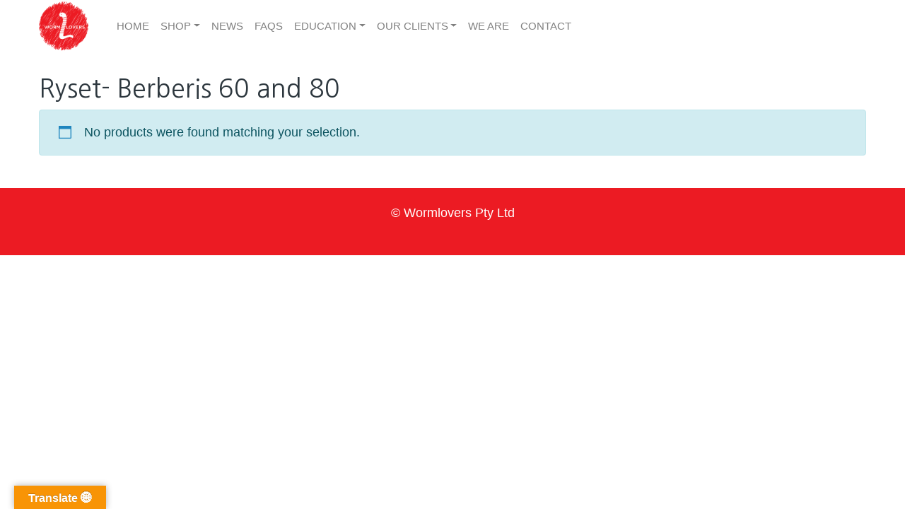

--- FILE ---
content_type: text/html; charset=utf-8
request_url: https://www.google.com/recaptcha/api2/anchor?ar=1&k=6LeikPUZAAAAABbwuNGlibuR-RfJKfuXdM1M2flb&co=aHR0cHM6Ly93d3cud29ybWxvdmVycy5jb20uYXU6NDQz&hl=en&v=PoyoqOPhxBO7pBk68S4YbpHZ&size=invisible&anchor-ms=20000&execute-ms=30000&cb=24s6hcu4jslz
body_size: 48655
content:
<!DOCTYPE HTML><html dir="ltr" lang="en"><head><meta http-equiv="Content-Type" content="text/html; charset=UTF-8">
<meta http-equiv="X-UA-Compatible" content="IE=edge">
<title>reCAPTCHA</title>
<style type="text/css">
/* cyrillic-ext */
@font-face {
  font-family: 'Roboto';
  font-style: normal;
  font-weight: 400;
  font-stretch: 100%;
  src: url(//fonts.gstatic.com/s/roboto/v48/KFO7CnqEu92Fr1ME7kSn66aGLdTylUAMa3GUBHMdazTgWw.woff2) format('woff2');
  unicode-range: U+0460-052F, U+1C80-1C8A, U+20B4, U+2DE0-2DFF, U+A640-A69F, U+FE2E-FE2F;
}
/* cyrillic */
@font-face {
  font-family: 'Roboto';
  font-style: normal;
  font-weight: 400;
  font-stretch: 100%;
  src: url(//fonts.gstatic.com/s/roboto/v48/KFO7CnqEu92Fr1ME7kSn66aGLdTylUAMa3iUBHMdazTgWw.woff2) format('woff2');
  unicode-range: U+0301, U+0400-045F, U+0490-0491, U+04B0-04B1, U+2116;
}
/* greek-ext */
@font-face {
  font-family: 'Roboto';
  font-style: normal;
  font-weight: 400;
  font-stretch: 100%;
  src: url(//fonts.gstatic.com/s/roboto/v48/KFO7CnqEu92Fr1ME7kSn66aGLdTylUAMa3CUBHMdazTgWw.woff2) format('woff2');
  unicode-range: U+1F00-1FFF;
}
/* greek */
@font-face {
  font-family: 'Roboto';
  font-style: normal;
  font-weight: 400;
  font-stretch: 100%;
  src: url(//fonts.gstatic.com/s/roboto/v48/KFO7CnqEu92Fr1ME7kSn66aGLdTylUAMa3-UBHMdazTgWw.woff2) format('woff2');
  unicode-range: U+0370-0377, U+037A-037F, U+0384-038A, U+038C, U+038E-03A1, U+03A3-03FF;
}
/* math */
@font-face {
  font-family: 'Roboto';
  font-style: normal;
  font-weight: 400;
  font-stretch: 100%;
  src: url(//fonts.gstatic.com/s/roboto/v48/KFO7CnqEu92Fr1ME7kSn66aGLdTylUAMawCUBHMdazTgWw.woff2) format('woff2');
  unicode-range: U+0302-0303, U+0305, U+0307-0308, U+0310, U+0312, U+0315, U+031A, U+0326-0327, U+032C, U+032F-0330, U+0332-0333, U+0338, U+033A, U+0346, U+034D, U+0391-03A1, U+03A3-03A9, U+03B1-03C9, U+03D1, U+03D5-03D6, U+03F0-03F1, U+03F4-03F5, U+2016-2017, U+2034-2038, U+203C, U+2040, U+2043, U+2047, U+2050, U+2057, U+205F, U+2070-2071, U+2074-208E, U+2090-209C, U+20D0-20DC, U+20E1, U+20E5-20EF, U+2100-2112, U+2114-2115, U+2117-2121, U+2123-214F, U+2190, U+2192, U+2194-21AE, U+21B0-21E5, U+21F1-21F2, U+21F4-2211, U+2213-2214, U+2216-22FF, U+2308-230B, U+2310, U+2319, U+231C-2321, U+2336-237A, U+237C, U+2395, U+239B-23B7, U+23D0, U+23DC-23E1, U+2474-2475, U+25AF, U+25B3, U+25B7, U+25BD, U+25C1, U+25CA, U+25CC, U+25FB, U+266D-266F, U+27C0-27FF, U+2900-2AFF, U+2B0E-2B11, U+2B30-2B4C, U+2BFE, U+3030, U+FF5B, U+FF5D, U+1D400-1D7FF, U+1EE00-1EEFF;
}
/* symbols */
@font-face {
  font-family: 'Roboto';
  font-style: normal;
  font-weight: 400;
  font-stretch: 100%;
  src: url(//fonts.gstatic.com/s/roboto/v48/KFO7CnqEu92Fr1ME7kSn66aGLdTylUAMaxKUBHMdazTgWw.woff2) format('woff2');
  unicode-range: U+0001-000C, U+000E-001F, U+007F-009F, U+20DD-20E0, U+20E2-20E4, U+2150-218F, U+2190, U+2192, U+2194-2199, U+21AF, U+21E6-21F0, U+21F3, U+2218-2219, U+2299, U+22C4-22C6, U+2300-243F, U+2440-244A, U+2460-24FF, U+25A0-27BF, U+2800-28FF, U+2921-2922, U+2981, U+29BF, U+29EB, U+2B00-2BFF, U+4DC0-4DFF, U+FFF9-FFFB, U+10140-1018E, U+10190-1019C, U+101A0, U+101D0-101FD, U+102E0-102FB, U+10E60-10E7E, U+1D2C0-1D2D3, U+1D2E0-1D37F, U+1F000-1F0FF, U+1F100-1F1AD, U+1F1E6-1F1FF, U+1F30D-1F30F, U+1F315, U+1F31C, U+1F31E, U+1F320-1F32C, U+1F336, U+1F378, U+1F37D, U+1F382, U+1F393-1F39F, U+1F3A7-1F3A8, U+1F3AC-1F3AF, U+1F3C2, U+1F3C4-1F3C6, U+1F3CA-1F3CE, U+1F3D4-1F3E0, U+1F3ED, U+1F3F1-1F3F3, U+1F3F5-1F3F7, U+1F408, U+1F415, U+1F41F, U+1F426, U+1F43F, U+1F441-1F442, U+1F444, U+1F446-1F449, U+1F44C-1F44E, U+1F453, U+1F46A, U+1F47D, U+1F4A3, U+1F4B0, U+1F4B3, U+1F4B9, U+1F4BB, U+1F4BF, U+1F4C8-1F4CB, U+1F4D6, U+1F4DA, U+1F4DF, U+1F4E3-1F4E6, U+1F4EA-1F4ED, U+1F4F7, U+1F4F9-1F4FB, U+1F4FD-1F4FE, U+1F503, U+1F507-1F50B, U+1F50D, U+1F512-1F513, U+1F53E-1F54A, U+1F54F-1F5FA, U+1F610, U+1F650-1F67F, U+1F687, U+1F68D, U+1F691, U+1F694, U+1F698, U+1F6AD, U+1F6B2, U+1F6B9-1F6BA, U+1F6BC, U+1F6C6-1F6CF, U+1F6D3-1F6D7, U+1F6E0-1F6EA, U+1F6F0-1F6F3, U+1F6F7-1F6FC, U+1F700-1F7FF, U+1F800-1F80B, U+1F810-1F847, U+1F850-1F859, U+1F860-1F887, U+1F890-1F8AD, U+1F8B0-1F8BB, U+1F8C0-1F8C1, U+1F900-1F90B, U+1F93B, U+1F946, U+1F984, U+1F996, U+1F9E9, U+1FA00-1FA6F, U+1FA70-1FA7C, U+1FA80-1FA89, U+1FA8F-1FAC6, U+1FACE-1FADC, U+1FADF-1FAE9, U+1FAF0-1FAF8, U+1FB00-1FBFF;
}
/* vietnamese */
@font-face {
  font-family: 'Roboto';
  font-style: normal;
  font-weight: 400;
  font-stretch: 100%;
  src: url(//fonts.gstatic.com/s/roboto/v48/KFO7CnqEu92Fr1ME7kSn66aGLdTylUAMa3OUBHMdazTgWw.woff2) format('woff2');
  unicode-range: U+0102-0103, U+0110-0111, U+0128-0129, U+0168-0169, U+01A0-01A1, U+01AF-01B0, U+0300-0301, U+0303-0304, U+0308-0309, U+0323, U+0329, U+1EA0-1EF9, U+20AB;
}
/* latin-ext */
@font-face {
  font-family: 'Roboto';
  font-style: normal;
  font-weight: 400;
  font-stretch: 100%;
  src: url(//fonts.gstatic.com/s/roboto/v48/KFO7CnqEu92Fr1ME7kSn66aGLdTylUAMa3KUBHMdazTgWw.woff2) format('woff2');
  unicode-range: U+0100-02BA, U+02BD-02C5, U+02C7-02CC, U+02CE-02D7, U+02DD-02FF, U+0304, U+0308, U+0329, U+1D00-1DBF, U+1E00-1E9F, U+1EF2-1EFF, U+2020, U+20A0-20AB, U+20AD-20C0, U+2113, U+2C60-2C7F, U+A720-A7FF;
}
/* latin */
@font-face {
  font-family: 'Roboto';
  font-style: normal;
  font-weight: 400;
  font-stretch: 100%;
  src: url(//fonts.gstatic.com/s/roboto/v48/KFO7CnqEu92Fr1ME7kSn66aGLdTylUAMa3yUBHMdazQ.woff2) format('woff2');
  unicode-range: U+0000-00FF, U+0131, U+0152-0153, U+02BB-02BC, U+02C6, U+02DA, U+02DC, U+0304, U+0308, U+0329, U+2000-206F, U+20AC, U+2122, U+2191, U+2193, U+2212, U+2215, U+FEFF, U+FFFD;
}
/* cyrillic-ext */
@font-face {
  font-family: 'Roboto';
  font-style: normal;
  font-weight: 500;
  font-stretch: 100%;
  src: url(//fonts.gstatic.com/s/roboto/v48/KFO7CnqEu92Fr1ME7kSn66aGLdTylUAMa3GUBHMdazTgWw.woff2) format('woff2');
  unicode-range: U+0460-052F, U+1C80-1C8A, U+20B4, U+2DE0-2DFF, U+A640-A69F, U+FE2E-FE2F;
}
/* cyrillic */
@font-face {
  font-family: 'Roboto';
  font-style: normal;
  font-weight: 500;
  font-stretch: 100%;
  src: url(//fonts.gstatic.com/s/roboto/v48/KFO7CnqEu92Fr1ME7kSn66aGLdTylUAMa3iUBHMdazTgWw.woff2) format('woff2');
  unicode-range: U+0301, U+0400-045F, U+0490-0491, U+04B0-04B1, U+2116;
}
/* greek-ext */
@font-face {
  font-family: 'Roboto';
  font-style: normal;
  font-weight: 500;
  font-stretch: 100%;
  src: url(//fonts.gstatic.com/s/roboto/v48/KFO7CnqEu92Fr1ME7kSn66aGLdTylUAMa3CUBHMdazTgWw.woff2) format('woff2');
  unicode-range: U+1F00-1FFF;
}
/* greek */
@font-face {
  font-family: 'Roboto';
  font-style: normal;
  font-weight: 500;
  font-stretch: 100%;
  src: url(//fonts.gstatic.com/s/roboto/v48/KFO7CnqEu92Fr1ME7kSn66aGLdTylUAMa3-UBHMdazTgWw.woff2) format('woff2');
  unicode-range: U+0370-0377, U+037A-037F, U+0384-038A, U+038C, U+038E-03A1, U+03A3-03FF;
}
/* math */
@font-face {
  font-family: 'Roboto';
  font-style: normal;
  font-weight: 500;
  font-stretch: 100%;
  src: url(//fonts.gstatic.com/s/roboto/v48/KFO7CnqEu92Fr1ME7kSn66aGLdTylUAMawCUBHMdazTgWw.woff2) format('woff2');
  unicode-range: U+0302-0303, U+0305, U+0307-0308, U+0310, U+0312, U+0315, U+031A, U+0326-0327, U+032C, U+032F-0330, U+0332-0333, U+0338, U+033A, U+0346, U+034D, U+0391-03A1, U+03A3-03A9, U+03B1-03C9, U+03D1, U+03D5-03D6, U+03F0-03F1, U+03F4-03F5, U+2016-2017, U+2034-2038, U+203C, U+2040, U+2043, U+2047, U+2050, U+2057, U+205F, U+2070-2071, U+2074-208E, U+2090-209C, U+20D0-20DC, U+20E1, U+20E5-20EF, U+2100-2112, U+2114-2115, U+2117-2121, U+2123-214F, U+2190, U+2192, U+2194-21AE, U+21B0-21E5, U+21F1-21F2, U+21F4-2211, U+2213-2214, U+2216-22FF, U+2308-230B, U+2310, U+2319, U+231C-2321, U+2336-237A, U+237C, U+2395, U+239B-23B7, U+23D0, U+23DC-23E1, U+2474-2475, U+25AF, U+25B3, U+25B7, U+25BD, U+25C1, U+25CA, U+25CC, U+25FB, U+266D-266F, U+27C0-27FF, U+2900-2AFF, U+2B0E-2B11, U+2B30-2B4C, U+2BFE, U+3030, U+FF5B, U+FF5D, U+1D400-1D7FF, U+1EE00-1EEFF;
}
/* symbols */
@font-face {
  font-family: 'Roboto';
  font-style: normal;
  font-weight: 500;
  font-stretch: 100%;
  src: url(//fonts.gstatic.com/s/roboto/v48/KFO7CnqEu92Fr1ME7kSn66aGLdTylUAMaxKUBHMdazTgWw.woff2) format('woff2');
  unicode-range: U+0001-000C, U+000E-001F, U+007F-009F, U+20DD-20E0, U+20E2-20E4, U+2150-218F, U+2190, U+2192, U+2194-2199, U+21AF, U+21E6-21F0, U+21F3, U+2218-2219, U+2299, U+22C4-22C6, U+2300-243F, U+2440-244A, U+2460-24FF, U+25A0-27BF, U+2800-28FF, U+2921-2922, U+2981, U+29BF, U+29EB, U+2B00-2BFF, U+4DC0-4DFF, U+FFF9-FFFB, U+10140-1018E, U+10190-1019C, U+101A0, U+101D0-101FD, U+102E0-102FB, U+10E60-10E7E, U+1D2C0-1D2D3, U+1D2E0-1D37F, U+1F000-1F0FF, U+1F100-1F1AD, U+1F1E6-1F1FF, U+1F30D-1F30F, U+1F315, U+1F31C, U+1F31E, U+1F320-1F32C, U+1F336, U+1F378, U+1F37D, U+1F382, U+1F393-1F39F, U+1F3A7-1F3A8, U+1F3AC-1F3AF, U+1F3C2, U+1F3C4-1F3C6, U+1F3CA-1F3CE, U+1F3D4-1F3E0, U+1F3ED, U+1F3F1-1F3F3, U+1F3F5-1F3F7, U+1F408, U+1F415, U+1F41F, U+1F426, U+1F43F, U+1F441-1F442, U+1F444, U+1F446-1F449, U+1F44C-1F44E, U+1F453, U+1F46A, U+1F47D, U+1F4A3, U+1F4B0, U+1F4B3, U+1F4B9, U+1F4BB, U+1F4BF, U+1F4C8-1F4CB, U+1F4D6, U+1F4DA, U+1F4DF, U+1F4E3-1F4E6, U+1F4EA-1F4ED, U+1F4F7, U+1F4F9-1F4FB, U+1F4FD-1F4FE, U+1F503, U+1F507-1F50B, U+1F50D, U+1F512-1F513, U+1F53E-1F54A, U+1F54F-1F5FA, U+1F610, U+1F650-1F67F, U+1F687, U+1F68D, U+1F691, U+1F694, U+1F698, U+1F6AD, U+1F6B2, U+1F6B9-1F6BA, U+1F6BC, U+1F6C6-1F6CF, U+1F6D3-1F6D7, U+1F6E0-1F6EA, U+1F6F0-1F6F3, U+1F6F7-1F6FC, U+1F700-1F7FF, U+1F800-1F80B, U+1F810-1F847, U+1F850-1F859, U+1F860-1F887, U+1F890-1F8AD, U+1F8B0-1F8BB, U+1F8C0-1F8C1, U+1F900-1F90B, U+1F93B, U+1F946, U+1F984, U+1F996, U+1F9E9, U+1FA00-1FA6F, U+1FA70-1FA7C, U+1FA80-1FA89, U+1FA8F-1FAC6, U+1FACE-1FADC, U+1FADF-1FAE9, U+1FAF0-1FAF8, U+1FB00-1FBFF;
}
/* vietnamese */
@font-face {
  font-family: 'Roboto';
  font-style: normal;
  font-weight: 500;
  font-stretch: 100%;
  src: url(//fonts.gstatic.com/s/roboto/v48/KFO7CnqEu92Fr1ME7kSn66aGLdTylUAMa3OUBHMdazTgWw.woff2) format('woff2');
  unicode-range: U+0102-0103, U+0110-0111, U+0128-0129, U+0168-0169, U+01A0-01A1, U+01AF-01B0, U+0300-0301, U+0303-0304, U+0308-0309, U+0323, U+0329, U+1EA0-1EF9, U+20AB;
}
/* latin-ext */
@font-face {
  font-family: 'Roboto';
  font-style: normal;
  font-weight: 500;
  font-stretch: 100%;
  src: url(//fonts.gstatic.com/s/roboto/v48/KFO7CnqEu92Fr1ME7kSn66aGLdTylUAMa3KUBHMdazTgWw.woff2) format('woff2');
  unicode-range: U+0100-02BA, U+02BD-02C5, U+02C7-02CC, U+02CE-02D7, U+02DD-02FF, U+0304, U+0308, U+0329, U+1D00-1DBF, U+1E00-1E9F, U+1EF2-1EFF, U+2020, U+20A0-20AB, U+20AD-20C0, U+2113, U+2C60-2C7F, U+A720-A7FF;
}
/* latin */
@font-face {
  font-family: 'Roboto';
  font-style: normal;
  font-weight: 500;
  font-stretch: 100%;
  src: url(//fonts.gstatic.com/s/roboto/v48/KFO7CnqEu92Fr1ME7kSn66aGLdTylUAMa3yUBHMdazQ.woff2) format('woff2');
  unicode-range: U+0000-00FF, U+0131, U+0152-0153, U+02BB-02BC, U+02C6, U+02DA, U+02DC, U+0304, U+0308, U+0329, U+2000-206F, U+20AC, U+2122, U+2191, U+2193, U+2212, U+2215, U+FEFF, U+FFFD;
}
/* cyrillic-ext */
@font-face {
  font-family: 'Roboto';
  font-style: normal;
  font-weight: 900;
  font-stretch: 100%;
  src: url(//fonts.gstatic.com/s/roboto/v48/KFO7CnqEu92Fr1ME7kSn66aGLdTylUAMa3GUBHMdazTgWw.woff2) format('woff2');
  unicode-range: U+0460-052F, U+1C80-1C8A, U+20B4, U+2DE0-2DFF, U+A640-A69F, U+FE2E-FE2F;
}
/* cyrillic */
@font-face {
  font-family: 'Roboto';
  font-style: normal;
  font-weight: 900;
  font-stretch: 100%;
  src: url(//fonts.gstatic.com/s/roboto/v48/KFO7CnqEu92Fr1ME7kSn66aGLdTylUAMa3iUBHMdazTgWw.woff2) format('woff2');
  unicode-range: U+0301, U+0400-045F, U+0490-0491, U+04B0-04B1, U+2116;
}
/* greek-ext */
@font-face {
  font-family: 'Roboto';
  font-style: normal;
  font-weight: 900;
  font-stretch: 100%;
  src: url(//fonts.gstatic.com/s/roboto/v48/KFO7CnqEu92Fr1ME7kSn66aGLdTylUAMa3CUBHMdazTgWw.woff2) format('woff2');
  unicode-range: U+1F00-1FFF;
}
/* greek */
@font-face {
  font-family: 'Roboto';
  font-style: normal;
  font-weight: 900;
  font-stretch: 100%;
  src: url(//fonts.gstatic.com/s/roboto/v48/KFO7CnqEu92Fr1ME7kSn66aGLdTylUAMa3-UBHMdazTgWw.woff2) format('woff2');
  unicode-range: U+0370-0377, U+037A-037F, U+0384-038A, U+038C, U+038E-03A1, U+03A3-03FF;
}
/* math */
@font-face {
  font-family: 'Roboto';
  font-style: normal;
  font-weight: 900;
  font-stretch: 100%;
  src: url(//fonts.gstatic.com/s/roboto/v48/KFO7CnqEu92Fr1ME7kSn66aGLdTylUAMawCUBHMdazTgWw.woff2) format('woff2');
  unicode-range: U+0302-0303, U+0305, U+0307-0308, U+0310, U+0312, U+0315, U+031A, U+0326-0327, U+032C, U+032F-0330, U+0332-0333, U+0338, U+033A, U+0346, U+034D, U+0391-03A1, U+03A3-03A9, U+03B1-03C9, U+03D1, U+03D5-03D6, U+03F0-03F1, U+03F4-03F5, U+2016-2017, U+2034-2038, U+203C, U+2040, U+2043, U+2047, U+2050, U+2057, U+205F, U+2070-2071, U+2074-208E, U+2090-209C, U+20D0-20DC, U+20E1, U+20E5-20EF, U+2100-2112, U+2114-2115, U+2117-2121, U+2123-214F, U+2190, U+2192, U+2194-21AE, U+21B0-21E5, U+21F1-21F2, U+21F4-2211, U+2213-2214, U+2216-22FF, U+2308-230B, U+2310, U+2319, U+231C-2321, U+2336-237A, U+237C, U+2395, U+239B-23B7, U+23D0, U+23DC-23E1, U+2474-2475, U+25AF, U+25B3, U+25B7, U+25BD, U+25C1, U+25CA, U+25CC, U+25FB, U+266D-266F, U+27C0-27FF, U+2900-2AFF, U+2B0E-2B11, U+2B30-2B4C, U+2BFE, U+3030, U+FF5B, U+FF5D, U+1D400-1D7FF, U+1EE00-1EEFF;
}
/* symbols */
@font-face {
  font-family: 'Roboto';
  font-style: normal;
  font-weight: 900;
  font-stretch: 100%;
  src: url(//fonts.gstatic.com/s/roboto/v48/KFO7CnqEu92Fr1ME7kSn66aGLdTylUAMaxKUBHMdazTgWw.woff2) format('woff2');
  unicode-range: U+0001-000C, U+000E-001F, U+007F-009F, U+20DD-20E0, U+20E2-20E4, U+2150-218F, U+2190, U+2192, U+2194-2199, U+21AF, U+21E6-21F0, U+21F3, U+2218-2219, U+2299, U+22C4-22C6, U+2300-243F, U+2440-244A, U+2460-24FF, U+25A0-27BF, U+2800-28FF, U+2921-2922, U+2981, U+29BF, U+29EB, U+2B00-2BFF, U+4DC0-4DFF, U+FFF9-FFFB, U+10140-1018E, U+10190-1019C, U+101A0, U+101D0-101FD, U+102E0-102FB, U+10E60-10E7E, U+1D2C0-1D2D3, U+1D2E0-1D37F, U+1F000-1F0FF, U+1F100-1F1AD, U+1F1E6-1F1FF, U+1F30D-1F30F, U+1F315, U+1F31C, U+1F31E, U+1F320-1F32C, U+1F336, U+1F378, U+1F37D, U+1F382, U+1F393-1F39F, U+1F3A7-1F3A8, U+1F3AC-1F3AF, U+1F3C2, U+1F3C4-1F3C6, U+1F3CA-1F3CE, U+1F3D4-1F3E0, U+1F3ED, U+1F3F1-1F3F3, U+1F3F5-1F3F7, U+1F408, U+1F415, U+1F41F, U+1F426, U+1F43F, U+1F441-1F442, U+1F444, U+1F446-1F449, U+1F44C-1F44E, U+1F453, U+1F46A, U+1F47D, U+1F4A3, U+1F4B0, U+1F4B3, U+1F4B9, U+1F4BB, U+1F4BF, U+1F4C8-1F4CB, U+1F4D6, U+1F4DA, U+1F4DF, U+1F4E3-1F4E6, U+1F4EA-1F4ED, U+1F4F7, U+1F4F9-1F4FB, U+1F4FD-1F4FE, U+1F503, U+1F507-1F50B, U+1F50D, U+1F512-1F513, U+1F53E-1F54A, U+1F54F-1F5FA, U+1F610, U+1F650-1F67F, U+1F687, U+1F68D, U+1F691, U+1F694, U+1F698, U+1F6AD, U+1F6B2, U+1F6B9-1F6BA, U+1F6BC, U+1F6C6-1F6CF, U+1F6D3-1F6D7, U+1F6E0-1F6EA, U+1F6F0-1F6F3, U+1F6F7-1F6FC, U+1F700-1F7FF, U+1F800-1F80B, U+1F810-1F847, U+1F850-1F859, U+1F860-1F887, U+1F890-1F8AD, U+1F8B0-1F8BB, U+1F8C0-1F8C1, U+1F900-1F90B, U+1F93B, U+1F946, U+1F984, U+1F996, U+1F9E9, U+1FA00-1FA6F, U+1FA70-1FA7C, U+1FA80-1FA89, U+1FA8F-1FAC6, U+1FACE-1FADC, U+1FADF-1FAE9, U+1FAF0-1FAF8, U+1FB00-1FBFF;
}
/* vietnamese */
@font-face {
  font-family: 'Roboto';
  font-style: normal;
  font-weight: 900;
  font-stretch: 100%;
  src: url(//fonts.gstatic.com/s/roboto/v48/KFO7CnqEu92Fr1ME7kSn66aGLdTylUAMa3OUBHMdazTgWw.woff2) format('woff2');
  unicode-range: U+0102-0103, U+0110-0111, U+0128-0129, U+0168-0169, U+01A0-01A1, U+01AF-01B0, U+0300-0301, U+0303-0304, U+0308-0309, U+0323, U+0329, U+1EA0-1EF9, U+20AB;
}
/* latin-ext */
@font-face {
  font-family: 'Roboto';
  font-style: normal;
  font-weight: 900;
  font-stretch: 100%;
  src: url(//fonts.gstatic.com/s/roboto/v48/KFO7CnqEu92Fr1ME7kSn66aGLdTylUAMa3KUBHMdazTgWw.woff2) format('woff2');
  unicode-range: U+0100-02BA, U+02BD-02C5, U+02C7-02CC, U+02CE-02D7, U+02DD-02FF, U+0304, U+0308, U+0329, U+1D00-1DBF, U+1E00-1E9F, U+1EF2-1EFF, U+2020, U+20A0-20AB, U+20AD-20C0, U+2113, U+2C60-2C7F, U+A720-A7FF;
}
/* latin */
@font-face {
  font-family: 'Roboto';
  font-style: normal;
  font-weight: 900;
  font-stretch: 100%;
  src: url(//fonts.gstatic.com/s/roboto/v48/KFO7CnqEu92Fr1ME7kSn66aGLdTylUAMa3yUBHMdazQ.woff2) format('woff2');
  unicode-range: U+0000-00FF, U+0131, U+0152-0153, U+02BB-02BC, U+02C6, U+02DA, U+02DC, U+0304, U+0308, U+0329, U+2000-206F, U+20AC, U+2122, U+2191, U+2193, U+2212, U+2215, U+FEFF, U+FFFD;
}

</style>
<link rel="stylesheet" type="text/css" href="https://www.gstatic.com/recaptcha/releases/PoyoqOPhxBO7pBk68S4YbpHZ/styles__ltr.css">
<script nonce="UwQDdbYEJ3GEZekCaPCUyg" type="text/javascript">window['__recaptcha_api'] = 'https://www.google.com/recaptcha/api2/';</script>
<script type="text/javascript" src="https://www.gstatic.com/recaptcha/releases/PoyoqOPhxBO7pBk68S4YbpHZ/recaptcha__en.js" nonce="UwQDdbYEJ3GEZekCaPCUyg">
      
    </script></head>
<body><div id="rc-anchor-alert" class="rc-anchor-alert"></div>
<input type="hidden" id="recaptcha-token" value="[base64]">
<script type="text/javascript" nonce="UwQDdbYEJ3GEZekCaPCUyg">
      recaptcha.anchor.Main.init("[\x22ainput\x22,[\x22bgdata\x22,\x22\x22,\[base64]/[base64]/[base64]/[base64]/[base64]/[base64]/KGcoTywyNTMsTy5PKSxVRyhPLEMpKTpnKE8sMjUzLEMpLE8pKSxsKSksTykpfSxieT1mdW5jdGlvbihDLE8sdSxsKXtmb3IobD0odT1SKEMpLDApO08+MDtPLS0pbD1sPDw4fFooQyk7ZyhDLHUsbCl9LFVHPWZ1bmN0aW9uKEMsTyl7Qy5pLmxlbmd0aD4xMDQ/[base64]/[base64]/[base64]/[base64]/[base64]/[base64]/[base64]\\u003d\x22,\[base64]\\u003d\\u003d\x22,\x22Zgliw6ZELmHCm8OoI8OHwqzDosKcw5/Dox0Cw5vCs8KuwoILw6jChgLCm8OIwqnCkMKDwqcyMSXCsFRyasOuUsKwaMKCBcOkXsO7w6N6EAXDhsK8bMOWfit3A8KZw7YLw63CgsKgwqcww63DmcO7w7/DrndsQwdwVDx4Oy7Dl8O0w4rCrcO8YTxEAD3CjsKGKllDw75ZY2JYw7QZUy9YFMKXw7/CogcjaMOmZ8OhY8K2w7Rhw7PDrTFqw5vDpsOwYcKWFcKbM8O/[base64]/[base64]/CvcOGF8OXw5Vrwo4kaMOvwqrDjcKmaSXCnTd1w4DDsynDkmsuwrRUw4jCr08uSz4mw5HDqFVRwpLDo8Kew4ICwrYxw5DCk8KMRDQxLyLDm39uSMOHKMOEbUrCnMOzUkp2w7jDnsOPw7nCp3nDhcKJd3QMwoFdwqfCvETDjMO8w4PCrsKBwrjDvsK7wpRGdcKaD2h/wpc4QGRhw6AAwq7CqMO+w5dzB8KMYMODDMK+A1fChUHDqwMtw7jCtsOzbgE+QmrDiTggL3/CgMKYT1bDoDnDlUvCkmoNw49KbD/CnsOTWcKNw7fCjsK1w5XCtF8/JMKTbSHDocKYw6XCjyHCtSrClsOyVcOXVcKNw5xhwr/[base64]/[base64]/Ct8OHw7ZwMwIDwro0bsKrH8Krwq1uw5AFcsOGV8KcwplywrvCi1jCh8KWw5YTY8KhwrRfVlnClUQRE8ObbsO2MMKFZ8K/YUHDvibDqFTCjDjDqnTDkcOdw4B7wogHwqPCr8K/w4vCsiBMw7oYHsKvwq7DlMKqwofCpBM6S8K5WcK3w4MRIxvDmcKYwokMHsK3U8O2aETDicKrw45LFlIXTjDChjjDh8KFJFjDkFx3wojCoDbDjg3Dp8K8F1DDjDnCr8OYa0ABwq8Jw6cYesOhY19yw4/CimbCgsKuJ0zCknbCqC1EwpnDvFXChcOXw4HCoTUFV8OmXMKpw4c0b8KiwqRBDsKRwrLDpxsgUzMeDXzDrDRHwpIQQ1g9KSkEw492wr7Di1syBcKfdkXDqj/[base64]/[base64]/DqcO9dkEqwpfCkMKLFcOrV07CrMORw4PDs8Klwq/Dh0Jzw6VWdAxfw6dSTlUWFWfDhsOBAHPDsHDChkfDq8OkB1LCq8KIGx7CoVvCrlRzJMOJwo/CtVPDuk1gHEDDsUfDg8KDwr4xF0gTd8OiX8KNwr/CjsOJOFLDnxrDgsOcNMOewpPDscKefnLDpyTDgQB5wqXCqsOuRsOBfS9WRUvCl8KbEMO7AMKyC1jCj8KZEcKyQzrDtQrDgcOaNMKYwoVewovCm8Ozw6vCshIWD1rDsnMsw6nCi8Knc8KXwrfDtlLClcOfwq/CncKnCBnCrcOIehphw7U0W2XCvcOXwr7DssONJk55w6gOw7/DuHdtw60xLUTCpWZFw77DhU3Dth/Dr8KifjfCrsOGwr7DvcOFw4w3ZC9Nw40ECMO8R8OUH1zCkMK5wqjDrMOGZcONwqULKMOowqDCncKUw5pvJ8KKcsOdfUDCosOVwpEuwpNRwqfDsUPDkMOowqnCowTDncKjwpvDpMKzF8OTbGxow5/[base64]/DgMKHw4hLwpHDkmrClcKTw7DDhTvDp8KxMMOvw4cNd0rCg8KTbBUuwoZHw4HCtMKrw7nDiMKsacK5wq9cYzLDj8OlWcK/esOZeMOzwqnCsQDCosKgw4PCrnxPMBYkw75zSBbClMKwKm06C3Ebwrcdw47DjMOPDj/[base64]/bsKNw7vDoitQaMOsEsOww6YPaMOOwpBREyoOwq9vQGbCq8ORw5VBawDDtX9TPznDpjQmMcOcwpXCj1Y4w4TDusKuw5oLVMKBw6LDqcOJCsOyw6bDuDTDnxYQb8Kuwrdlw6wHNMKjwrc1YcKyw5/Dg21INhvDtgA7dHF6w4rCgGDCosKRw4XDvzBxZsKZRSLCg1TDmCbCix7DvDnDpcKgw6jDsidVwq9EDMOswrTDuW7CocKEXMOjw6zDnQYBdlTDrMOYwrfDrkwKMA/CqcKBYMKmw5Z6wp/[base64]/DqwDDvFQza8KawprDkiXDswYUwo/Cv8OFw6jCicOnGELCpcOJwqYCw5vCqcOIw6fDt0LDmMKKwpjDoBDCicKaw7zDm1jDhMK2YDnCr8KJwpPDiFXDgy3Dn1s0w7QgOsKNQ8ODwqLDmynCt8OUwqpzQ8KRw6HCrsKaST0VwrXDmmvDq8Kzwqd1wrk0PsKED8KHPMOKRwM/woldJMKDwrTCkULCtzRMw4TCgsKLOcKrw6EAAcKbKSEvwp99w4MwYsKLQsKCcsKXcVZQwq/CpMOVIkY/[base64]/DlMO7wr3CusOuJ1NcwpLCpsOqw7XDjwJqaMKzw7fCkSh3wprDi8K+w4XDnMOrwpfDkMOCK8OgwpHDiEnDu33CmDQHw4hPwqbCj1gjwr/DtsKOw4vDh0pPBz1JKMONZ8KCcsOdT8KUdQpwwoRowo8Lwp9kHkrDlREVEMKPLMK9w5gzwqzDhcKTZ1fDpEwjw5NGwpfCmVBywphhwrs5IUfDjntJJ0haw5HDmMOCNMKzGn/Dj8OwwrJMw6/DnMOgD8KpwqF5w7gcOm0Nwqt0FVDCgTLCuTnDrV7DgRPDpmdFw5HCjTnDlMO/w5zCvybCt8KnazVswptTw5MnwrrDqMOeewBNwpQXwpJ4ccOPQsONYcK0b35QCMKEbTTDkcO1fMKkaENEwpDDmsKuw7PDvcKiPlgjw58eGBfDr1nDr8OvUMKvw6rChGjDr8Orw7JQw4c7wppywrtOw5TCrAtUw4IPcT1DwpzDtcKCw5XCo8K9wrzDjcKAwpo3dn4/[base64]/DtgNdOMODD8K0d8KyFcOVw6fDsC4JwqrCoz06wrEWwrQkwoXDnMK5wqbDmlHCtULDrsOFNBHDvCLCnsKRCH16w4hvw7rDoMOew7p2DWfCn8OHGxEjH1t5BcO/wq1awo5mNWBkw4dCwprCvcOLw4DCl8OPwpR7Z8Kvw4taw7PDgMO/w6Q/acKvQWjDuMOJwoxgDMKnwrfCncKeUsOEw5Mtw7EOw613wp7CnMKkw4p7wpfCqHPDuxsuw4jDtB7Ch0laC3HCgiTDhsOYw7jCmXbCpMKDw7zCvVLDuMO2IMKSw4LCrcOoIjV7wpbDtMOhTVvChlNzw7nDpSIFwrQrBUHDtRRGw7cJMCnDgw/CokfDtF8pHloOPsOFw6tfRsKhAzfCo8Opw4PDqMO5asK2Z8ODwpfDryXDpcOsOm5Gw4fDljzDlMK3DsOIAMOyw63Ct8KlK8KxwrrChMOnZMOhw5/CncKowrbClsOzRgxew5PDhRjDmcKXw4NdY8O2w41OTsKqD8OGFQnCusO0QcOfc8OwwqAtQ8KTwoLDsmp/woo2DCpgBcO6XxDCgHEQBcOpXMOhw6TDgRrCnVzDlXQbw5PCmEwewoDCgABaNh/DusO6w4EKw6FwHx/CpHBaw5HCk1AHOlrCgcOYw7LDkB51R8K5woYRw7HDgMOGwofDqsOeYsO0wpI9ecOWU8K9f8KfZ3Uowo/CqsKGKsKHVTJtI8O2EmbDocONw5N/YBjDjFLClxvChMOkw4vDmQXCoTDCg8OFwr4uw5h5w6Ykwr7Cv8O+w7TCmRQGw7tFWl7DocKFwpxlfVwof0NBbGLDpsKofzQSL0BMbsO1asOSAcKbcArCoMOJMwrDrsKhfMKaw6bDmAtvKR8CwqVjacOnwqnDjB1cDsOgWAXDnsKOwoV6w6t/[base64]/CsBoFNgAZd1piShLDriR8w58ww5FiCMKbw4xyacOUAcKwwot/w4s2fQptw6XDvlx7w7p5HMObw748woXDmwrCvSsCI8Oxw5JEwq9BQsKJwrrDlTTDrjzDvsKMw4fDnWZUBxhiwrTDjzsPw6/CgQTCh1vCpEItwqBYaMKMw5oCwppbw6QYF8Kpw5XCusK9w4ZYUBnDt8OaGgAKLMKuUcOfCgDDicO+KcK+Vi9yIMK9RnvCu8ODw5/DnsOIJwLDi8OTw67DocKsLT0QwoHCihLCk0Mhw6EeW8Khw5tkw6A4VMKVw5bCvRDCnlkBwqnCo8OWLCDCmsKyw6k+GcO0Rz3Do2TDk8OSw6PDqDfCgsKAfgnDqDrDn09nfMKUw4EQw60hw6kUwoZ/[base64]/[base64]/[base64]/CucKbB8OfwqEWwrPDmcKFIcONw5LCmsKyQ8K8IF7DjRrCmRInTsK8w7jCvcOhw5JXw4A0NsKQwpJBESnDhyZbaMOZO8KlRE1Pw49BYcOBasKWwqHCisKowrlyYz7CssOowr3Cgg/DqyDDucOsEMKJwqzDkHzDumLDqE/Dhn4iwpU2SsO+w4zCmsO2w5pkwrrDvsOjMx9yw7p7asOgejlCwocmw4XDnVpZeUbCiDbCgsKWw6RYXMKswpwtw6dcw4bDmcKLdlZawq/Dq3NNVsO1AsO/[base64]/IS7CmWQSw7jCnFFYw5zChMK7YDjDhsKzw7fDp2RyGm0/[base64]/CscOHw5HDkcKDw7nCrsKnLkbDocKgwqbCpFLCp8OhBXXCs8OtwrDDgFTCpj0Bwos/w4PDr8OIHltDM2DDgcO3wpPCosKYXsOSbMO/CsKWdcKOF8OFCj/[base64]/UMObw6nDpg3CiVHCmcKPw4nDnMKJKWjDhCXCmV/DpsKKBMOTUh5eXXUswo3Dpy96w6XDvsO4YcO3w4jDlGZ7w7p5SMK8w6wuIzAKIzLCuT7CuUNqZMONw4x8R8KrwqVzQxzCgzASw47DjMOVe8KhbMOKIMO1wqLDmsO+w6FSw4MTWcOwK1fCmlA3w5jDjRDCsRU2w49aF8OrwqE/wqLDg8Kgw71tBRNVwrfCkMO2MHTCt8KhHMKBw5RgwoE2FcOdRsOZJsKXwr8NVsO5HjPCnXcCTmo/wofDrk4kw7nCosKUQMOWasOzw7XCo8OhLV7CiMOEPEZqw5TDtsOjI8OdGnDDlcKici3CpsK/wolgw4xfw7LDmsOQRmVId8OuWl3Dp0x3AcOCCRDDs8KYw7xbay/[base64]/[base64]/KMOKw4/Cn8OPdsOdwqnDpiLDpjTChjrCsAdGdsK+w780w4chw5Ajw7Nbwr/CtX3DhBhRYF5lemvDuMOvUcKRfGfClMK+w61nIgUIB8OZwok7LVUtwrEAHMK2wo01LyHCnUnCnMKxw4VgS8KodsOhwqrCqsKOwo0lFcKNd8OzfsKEw5McXsOYPS0iGMKaGT7DrMOaw4BzHcOjPAzDu8KhwrXDssKQwr83Xh5aCj4/wq3ChWAnwq0XS2/DnBrCmcK7acKawonDryJZP0zCiCDCl3bDkcOoS8KCw5TDqGPCsRHCpsKKZE5nQsOjCsKBdlMFAz5BwojCoTIRw4fCh8KKw7c8w7nCo8Ktw54ECxEyD8OFw7/[base64]/CMKEWEgKw6s9w6XCs8OgDsO7w6NFJcOPCsK+HjAiwqnDmcKYPMKXS8KCEMOxEsOiYMKaMlQtA8OZwrkvw7/Co8KYw4BHfRXCpMKNwpjCsh9rS052wrvDgG8Tw6XCqE7Cq8KhwrcZawbCuMKYNADDusOCUE7CkjrCkF5vQ8KKw4/DosO1wol4B8KfdsK3wrsAw7TCp0VVcMO2X8OvagE1w6fDi3BLwocfCcKYdMOcMmPDkxUAPcOKwqnCshbCg8OhQ8OPbVMLXk8KwrYGd0DDljgFwpzCkD/CuAhtSDTDigbCmcOew7gTw4jDj8KFKsOVTS1HXcOdwpMqL2XDhsKzOcKKwrnCmhZTaMOtw5oJTsK9w5Mjcj5Twrcrw7/Dr1MbU8O3w5nDv8O6MMKdwq9jwohhwrp/w6dkGC0Sw5TCnMOwTDHCmDoBcMORKcO2FsKIwqwWTj7DjsOWw5/CisKjwrvCmRLDoiTDpyzDu3PCuC7CicOOwpPDqU/CsFpAZMK9wpPCuSDCjUnCpUYjw45Pwo/Dp8KYw6XCsCVodcK1w6vDk8KFRsOVwq/DjMKhw6XCvwJ8w6BKwpZtw5UYwofDtyhIw7RYC1LDvMOqFHfDpVjDosOPR8ONwpEAw4cZI8OZwrHDscOjMnXCtBEPGH/DrBttwr86w5vDrWk9GVvCjUAcWsKjUUI1w5hQTitxwqfDhMKBCk1pwqBVwptHw50oPsOiRsOZw5/[base64]/[base64]/CuMORXxXDnTXDrcOow6MrwrYfwocCIn3DtktVw4tNagHDqMKqL8O4eDrCrCQjY8O2wp0CNng4O8KAwpXDnRZswq3Du8KwwojCn8OFGFgFWcKTw7/CpMOhUnzCqMOgw6PDhyHCocODw6LCs8K9wogWKQrCvMOFfcOSAGHCvsKLwqfDk24IwrLDoWkOw4TChjk2wo7CnsKqwqt3w7Q4wo/Dp8KHSMOLwp/[base64]/CusKaw4cgwrbCrsOIOMK8AcKxHsOzwoYtagDCpGpifUTCnMO9cRM6IMKHwogvwpVhE8Ozw5RQw5NrwrJUfcOSNsK6wrlFaDBtw7Z2w4LCrMK1PsOfLzfDq8ONw5Nxw7HCjsKJZ8OSwpDDvMOEwrN9w7vDtMO7R1DDrmhwwojDr8O+JFxZKcKbHEHDgMOdwr14w6/DusOlwrwuwrvDkndaw4Juwpobw6gfZDPDimzCizrDl1nDncOTN3zCkENnWMKoajzCjsOqw4I4Ej9eIkcGOMKXwqPCt8OgbW7DgzFMMWsqI1nDrBgIWhYXHg0oc8KiCG/Dj8OoIMKhwr3DssKiXG99TR7CncKbWcKaw6rDuXDDu0PDtcO0wqfCnD52L8KXwr/ClH/Cm27CosK4wrXDgMOYTWl3IlLDgkcLXBR2DcOrwprCm3cSaWY5Z3DCuMOWbMK0YsKcFsKJOcOxwplhL0/DpcOHAh7DncKQw5sqE8Otw5Yywp/DnGhiwpDDh1cOMsOFXMOzfsOgaljCtX/DlwNxwofDuh3CsgcxF3bDssKvK8OgXzbDvklnOcK9wrdKKgvClQBRw7Jqw53CgcOfwr9Sb0LCmTHCjSY1w4fDrHcMw6XDhV1IwpPCiWFFw7nCgikrwpcNwp0mwoUTwpdRw4A5I8KQwqvDvA/CkcODOcOORcK+wr7CgzV1UGsPBsKZw5DCusKNKsKwwpVawp03Cwplwr7CvVVEwqTCgAZawqnCqk9Ow6xuw7fDi1ckwpQCwrfCosKGcy7CjAZKV8O6R8KbwqXCm8OUbyESO8OXw5jCrBvDiMKKw7fDvsOKacKSKm44XwJcw5jDu2s7w4fDp8ORw5tBwoMvw7vCnC/DkMKSQcK3wpIrRTclIMOKwoExw4PCtMKgwoRsAsKTG8O4WlXDrMKXw5HDrQjCosKzIMO1Y8O+Mm1Pdj4gwpEUw7VYw7XDpzjCiQEkKMOydGbCtltUa8O8w5/Dh2NCw7XDlAA4HhXCrH/DuSpWw5FtDMOAYA9yw4UiKBFmwo7CswvDl8Okw7xNJMOhKsKCMMKFw7dgJ8KEw4DCuMONRcKkwrDClsKuNAvDmcKGw7diAkTDoG/DvSNZTMOlA3Niw5PDvELDjMO7UW3DkFAmwp8TwqPCoMKtw4LCm8KXVH/Ctw7DvMOTw7LCtsO5PcOFw7o9w7bCksOldREVax5NEsKVwqzDmm3DmFnDsiA+wr1/wq7CssO6VsK3OAnCr1MzQMK6woLChVFoXUojwozCjSB3w4NIYmvDuBDCoWQCBcKqwp7Dj8KRw4ILHVbDkMO3wpnCjsODXcOWZsODUMKxw4HDrHbDu37DgcO4DcKMHAfCqTVGMsOUwrkfH8O7wqEyI8Osw5JcwrgOGcKuwqDDp8OcegAjw7DDiMK/XBLDp3fDu8KTSwjCmW8Xe1Q3w4nCoEHCjibDiWgvQVvCvAPCsEEXbhAFwrfDj8O4SB3DtEhXBjBre8O4wrTDkFRgw60Uw7szw4Qmwr3CtcKSOyPDjMKswpo1wp3Dp04Kw6YPP1MSVX7CpGjCt0E7w74yU8O1GC4Hw6TCqsOOwqzDrD1fPcOZw64TSlZxwoXCocK+wq/Dp8OTw4bCk8OPwoXDusKZcmZvwrTDiT5LIwfDjMOmDsOFw7fDuMOmw6lmwpPCpcO2wp/CmsKWDErCkjUhw53DtSXCnHnCnMKvw5o6asOSTMOCLwvDhisSwpLCpsK9wq4gw73DvcKUw4PDgE8BdsO9wrzCs8Orw4slasK7AV3Co8OzcB/Dm8KTd8KJWEJne35ew7MlWGZ4S8OtZsK5w5XCrsKMw5MAQcKNEsKlED9hJcK9w4/Dq3HCjUDDtFXCjm1IOsKEZ8O3w4Jnwo4hwpU3Yy/ChcK/ZFfDnMKkbsKmw4xBw7pAHMKPw4LCq8OmwoLDi1PDtsK1w43CmMK2XTzChlg/KcOWwrHCm8OswrsqLlsyOQPDqjx4woXDkFktw6DDqcO2w5bCkcKbwqvDvRHCrcOww5zDlEfCjXLCtsKJNjxfwo5Zb1fDvcOFw7XCsVrCmETDusO5NiNNwroQw5MTWjwnaXE4VRJdI8KDMsORKcK/wqjClyHDgsOWw5J4QgFuOX/Cpndmw4HDtsOsw7bClkhgwoTDmgVUw6nCmCpaw7wAasKow7osYsOpw5coT3lLw43Di3l/[base64]/DlMOJw68Fw4HDtsK6w4IVLGPDs8OSHwvCn8OTwrZyR0tiw7lxY8Obw4bCksKJMQQzwo0/e8O5wrMtPiVAw7A5aVfCssKlTifDo0cyW8OUwrLClMOdw4LDg8O5w7lCw5zDgcKwwrBXw5DDscKywo/CuMOqBh04w4TCvcOww4rDnBI5ES9Vw7vDmcO+G3fDql/DvsObYX3Ch8O/XsOFw7jCvcOiwpjDgMK6woN9wpMCwqpfwpzDnX3CjEjDgi3DrsOTw7/DpjJnwopybsKxDsOWHcOowrPCoMKjacKSwoRZEFhYCcK8GcOMw58YwppqIMKzwrYdLw5cw4goXsKIwrltwobDp3lJWjHDg8O1wqHCncO0KArCpMONw4gXw6Q5wrlGfcOoMExEEsKZcsKoLsOyFj7Co0M+w4vDoXoOw7Nuwrcnw5/CulIgbcO5wpTDiE06w5vDnmPCk8KjM17Ds8OmEWwiYmEjKcKjwpzDk1/CicOrw43DvFnDm8OKYTHDhSRRwqRtw5oxwprDlMK4woEVBsKpRg7CgBPCvRDChDDDjUIpw6vDhMKQNgJOw69DQMOywosmU8OzXWthZsKtNcOfF8OuwofCv2PCt2YBCMOxHjfCpMKCwoDDgGtkwpRkEMOkYsOew7/DmEMvw6TDiktywrTCgsK9wqjDhcOewr3CkFLDlTFWw5LCllHCrsKNOU4Uw5bDq8K1EFPCn8K8w7FFI0XDpmPCnsK/wqPCrgoHwo/CggDCucOJw4tXwoYJw5TCjRg+RcO4w63DnWN+JcOJSMOyegDDpsOxajLCv8OAwrBqwrxTNgPCucK4w7F/ScO8wrsqZcOMacOkGcOAGAIAw7kawpl5w7vDiETDthXCjMO3wr/[base64]/DqDAUccOsW8O+wqPCuXnCvcO8WcKowrvDhhF1JSXCmAvDisKuwpt4wo7CpMOEwr3DiTrDtMKew7DCsQk1woHCmgnDkcKnCA4PJULDiMOeWjTDtsKBwpc+w5TCjmghw7hWw4DCuCHCssOiw6LChsOHMMOMBcOxCMO/E8Ofw6tcTMOvw6jDsENBdcOoH8KDQsONF8OxLgXCpsKYwoYnXADCtiPDm8OEw5bCsiJJwoVzwprDojbCjGNUwpTDkMKSwqTDpH5awrFjMMK+PcOjwp1CXsK0Glofw7nCqi7DsMK8wqcULMKgIwscwqoNwqABLzzDvyEww7Y5wptrw6vDvEPCunsbw5/[base64]/[base64]/MFPDqcKSTcOjwq/CsBHCnsK8wrE7e3k5w5rCocOww6o7wp/DuTjDoynCiVAVwrbDrMKDw7HDmcKcw6vCh3ANw6gpOMKbKUrCrDjDvBYWwoEuP2gSEMKrwqpjBm0ySlLCihnCqMKIOMKabE7CihRvw41iw4jCplNBw7IPZz/Co8K7wrZqw5HCpcOlJ3AAwojDsMKmwqtZbMOaw6Rfw5DDisO5wpoCw4R+w7LCmMOxWCHDkU/CnMK9PANww4JPNHvCr8K/NcK4wpRgw4Udw7LDmsKGw5VPwrDClMOBw6rCvHt5SFXCnMKXwrvDsnxgw5xVwoDCll8mwr7Cvk/CusOnw6Bnwo3CrsOvwqQVR8OHAsO9w5DDp8K9wrJSW2Evw6dYw77DtS/CiyJXcgITEG7Ck8OUTcKjwp0iKsKWbsOHfQwTJsOYdThYwpRAwoBDa8KveMKjwq7CqVTDoFEMEcOlwpbDjitfSsKqXcKrfFthwqzDg8O5HBzDicKfw4FnWBXDp8Ovw6BPeMO/ZFDDkgMpwoQvw4DCkcKHe8KswqTCoMKHw6LCtFxjwpPCo8KMOWvDnMOFw58hdcK/Em8FeMKSW8Kpw7/[base64]/Cpg5fwo7CqSoyE8ODL31WdsKtwqzDpMOnw4zDqG8/HMK8JsKQH8Oqw4FrAcKTG8K1worDpUTDrcO8woBHwpfChxQxL17Cq8O/wodaGEcHw7hiw7FhYsOIw4PCuUYow6U+EhHDtcKGw5xKw4TDkcK/T8O8ZxIZcxZACMKJwonCgcKLHBhqw5FCw4jDgMOTw7kVw5rDjnsIwpLCvxfCqWvCkcKzwrwFwr/CkcOYwqoGw4vDscOxw7bDgsOvYMO1KDjDtWEDwrrCtsKgwqdjwrjDgsOFw7weHT/DgsOLw5IMwol1woTCqS54w6cGwrPDoUB9wrh/PlnCkMKnw4UPOl8NwrDCksObPFZbGMKEw5QVw65Mdkh1UMOXwpErFmxHSR8kwrxAXcOsw754wp8qwpnCkMKWw50xEsKoV2DDn8Oiw7/[base64]/DicKGEBnCtcKlw6rCvcK9L0ZtEk1IJMKIwpcJWUHCii0OwpXDoH8Lw7knwrnDsMKnBMO5w4vDrcO1A2jDm8OoCcKIw6RJwqjDmMKoEmfDnXgPw4fDiWgISsKpUlRjw5DCpsOHw5zDi8KgNHTCviY2KMOkUMKFasOew79TBDPDuMO/[base64]/wrB2C8Orw6DCqMK/fD9fw7lzw7bDrysnw7nDsMKzIzLDgMKFw6UbPMOqTcOjwo3DjcOJG8OIVBFIwpUyA8OwcMKrw4zDvgp8wp9MFT5MwpjDrMKBJMOUwp0Zw7nDjMO9wofCoH1zMMKIbMOAPRPDgl/Cs8OoworCuMK1wqrDtMOaXi9nwopjRgQ1XsO6UCTDhsO9CsKlEcKew5TCtDHDt112w4Vxw6YYw7/Dv2NzOMOowobDswpIw55RMsKOwpbCncKjw7BtLcOlPD42w7jDrMKVDMO8QsK+f8OxwrM5wrHDvUAKw6YpACo4w6nDtcOXwojDhTV3RcKHw6fDkcOnPcOXI8OhAyMAw5tRwpzCrMK7w5LCk8OQNsKrwpVvwpVTdcK/wofDlgp7PsKHQsK2wpBgVUrDq3vDnHrDlmXDr8K9wq9ew6rDkMO9w6h2TBPCvQDDmSIww4w9cjjCi0bCjsOmw5VAXQU0w6PCnMO0w7fCpsKuTRQGwptWwqNxD2JlIcK6C0XDv8O7wqzCocKKwpHCkcKGwpbCh2jCi8OKFXHCgT4KRXp9wo/ClsO4ecKBLsKXA1nCsMKkw7EHa8KaBEAoZ8KybsOkExzCvH3DhsOcwovDm8ODCsOxwqjDicKZw6rDsk0xw70jw7kmM3ZqfVUawovDqSTCjmTCmw/DoW7DvGbDqDLDuMORw4NdAknChGo9PMOhwoMJwp3CqsKpw6MBwrgMI8OhF8K0wpZ/VcKQw6fCscKSw71Bw4Ipw4Q4wrgSR8OtwrkXCB/CtgQWw4bDrV/CncO1woBpS1/Cr2VwwqU9w6AXOMONNsOqwqAkw55jw4xawpwSRkzDtzHCswDDo1dWwovDtcK7YcOpw5bCjcKNwoLDmMKtwq7Dk8Omw5bDkcOOGG9zbxAtwqfCngxWR8KAPcO4L8KdwoAIwqnDoCBNwo4PwoFgwqFBYSwFw5YKTVgdB8OfD8O/[base64]/CpsOmw57CsCYXwoDCrcKze8O3wqXCjsKZM1nCrRrDnsKmwrfDk8KUQ8OXQiDCvcKYw5nCgFzCm8OpKjXCv8KOdB04w6E0w7LDiXXDrEXDo8K2w7I8GEXCtnPDlMKhRsO4bMOzVcOBQ3PDonR0w4FUecOdMiRXRE5/wrrClMK5OkvDicK4wrvDlcOLXHw0WjTDqcO/RsOGeCYFBx99wpjCgRIuw6nDpsO4OAkzw77CmMKtwr1Iw4ssw6HCvWk3w4cCEAlow63DmsKJwpTDslPDlQ5YUcK6JMOSwpHDqcOqw7QMJX9jRgAKRcOvYsKgEcO6K3TCi8KkZ8KVbMK8woDDnwDCui0tbWFiw5LCt8OrOBLCgcKMMkLCjMKRZivDuyTDul/DtiTCvMKIw40Cwr7Cl0ZFc3nCicOoecK4wpdgTUXDm8KYP2Q4w54kDwY2LEkIwobCtMONwohdwrrDhsOLB8OIX8K7ODPCjMKoCMOuRMOsw6pNBSPCq8K0CsKJG8K2wqtJaxxQwo7DmHoFBMOUwojDtsKLwodxw6nCmGpgDTh0LMK/KcKhw6QVwokoScKaV31Twq/Cg2/[base64]/Dg8OGScKywrxxwqTDh8KRwrMTwrnCjMK/w5Fdw6ZnwonDkMO+w5/CthTDoj7CtcOQYjzCo8KjC8Ofwq/[base64]/DsDcfGcKww6/DkWAgWMK5wrlSCsO2RRrCkMKPJcKPbMOoCSrCisOgE8KyF3JTf0zDosOPBMKmw4MqBUJvwpYafsKawrzCt8OgPcOew7UCTwzCsVTCmQhgNMKKcsOIw7HDnzTDi8K8EcOYJETCvsOTHFgVYWHCuS/Ci8O1w5bDqDXDqk1gw4gpZBktBwBoaMKWwpbDux/DkwLDtMOCw68two5swqA2ZcKnacKyw6ZvM2USZ0nDm1UAUMOLwq9cwr3Ci8ObS8KPwqPCvcOBw4nCsMO/JsKhwohtUMKDwq3Co8OywpjDmsK/w7B8L8KldsOWw6DCm8KTw5pZw4rCg8OsbhN/[base64]/X8K1wr5mTcO2w5fCoVtPwpszw7d8wowGwqjCrnnCosKRLCfCq2zDm8OfLkTCgsKsSg7CpcOmZVNVwozDsknCp8Owd8KdXk7DpMKJw6PCrMKIwozDpUM6c2JaSMKsEVxuwrt/X8Owwp1lIktkw4PCgjMkDwVdw6vDqsOgHsO4w4tIw6B3w54fwp3DsmtBBQdOOBdbHWXChcO0RiEueFXCs2LDoEbDm8OVPwB+Nh90VcK3wpjDnEFuNgIpw4/Cv8OlYMOTw5UiV8OPJnMCIFfCgsKkARrChR9FVsKjwqnCs8O8SMOeDMOhNEfDhsKcwpjCnh3DgGp/ZMKIwr3Dv8O7w75dw4oiw5rCmVLDtB0uNMOcwrzDjsKAPhMibcK0w6IOwo/DpkrDvMKCCmxPw6R4wrw/[base64]/CuXXCoWktOlLDjMKgMUrDuMKpeU/CoD4nbsKpZxfDi8Kjw7zDrl4zT8KXa8OBwqg5wovDt8O7Tj8awrjCncOgwoUWbAPCtcKPw4gJw6HCgMONKMOsXzlcw6LCs8KPw41uwrLDgk7Cn01UKMKKwoxiF3o7Q8KLYMOew5TCicKHwrnDhsKtw4JBwrfCicKlO8OtFcOfRzzCscOhwogfwqJLwpRAYR/CoGrCsgJtZ8KdFHXDhsK6EMKYWVbDgsODBsOCAlvDucK8eADDvBrDkcOjDcKXFz/DgcKed24SQ0J/WsOQBiQOwrpRW8Kjw6gbw5nCg2I1wpvCkMKSw7TDqsKYM8KqdSIgHjgxewvDusOiHWtYE8O/VErCscOWw5bDrHcfw4/Cs8O2SgEcwrESEcKufsK9anfCm8KWwo5rEQPDqcKQKcKYw7Ubwo7DvDXCsAXDsC0Aw7hZwojDosO2wo46JGrCksOgwq3DoA5bw5zDq8KdIcObw5/CtALDpMK7w4zCg8Orw7/DhcOOwqTClE/DjsOPwrx3fjASwp3Cg8OKwrHCiyUUZjXCtWEfZsOkMcK5w6bDksOxw7Bmwq1fUMOCUzHDiT3DhFrDmMKFAMOPwqJqdMOFH8K8wrbCusK5OsOqRcO1wqrCqWcmCMKFbDzCr1fDsXrDkF0rw5QHWVXDv8OcwpHDoMKyOsK1C8KhX8KnS8KXP1t4w6YDcUwGwp7CjsO8MX/[base64]/DsCvCukDCkHl3PsOTwrMIAyAKPcKUwpMIw7rCgMKRw51Uw6fDn3ogwqTCg0/CjcKNwrMLPhrCgnDCgnTCr0nDlsOowrUMwqHCjkomBsKEaFjDlhVcQB3DrDLCpsOsw6fCusKSwpjDmCbDg39NZ8K7wq7CicOTP8K/[base64]/CqsKwwpNZwoRqwrJ1woM8ZQ7CvMKpw58bO8KdHMO7w5xKQBpLNAYaGsKDw7oww4rDmUkyw6PDg0c7XcK8OsKOd8KBZsKDwrV5P8OHw65OwqzDsCJJwo4hAMK1wokVDDhdwqphL3XDukVZwppMEsOzw6/[base64]/[base64]/w5/DiwfCllHDk8OEBsOLDCkfw73Dvi7DohrCtStIw4F4GsO/wrvDtz9ZwodPwqwvGMOew4cfGwXCvRrCkcKTw41QAsOIwpRYw69+w7p6w6d3w6I+w7vCr8OKLgbCmiZZw6k4wqDDuH7DkFFnw65FwrtZw5wgwprDqjQibMKwYsO/w7nDusOcw5R6w6PDmcOLwpTDmF8Cwrkgw4fDgSbCtlPDvV3DrFzDicOpwrPDucO/[base64]/Cljtcw6vDhw5vwrrDm8Kpw6fCvMK6XsOAwofCh0vCtUzCqkdBw67DnV/CosKNFlgHW8Obw4PDlAw/[base64]/UwdMwpbDmyTDjTLCkBNIMWEFTT3Dr8O6QAonw5vCokPDmH3DqcKcw5nDnMO1d2zCoVDChxVXYE3DvULDixDCjMOSNyDCpsKyw5rDpiNtw6VgwrHDkBzCqsORL8OSw7LCocOBwp3CmFZ5w47DtVh2w7fCqMOawoLDh2hEwobCgH/Ci8KkK8Kqwr/[base64]/CokLCg8KzPMOgeMKIMBnCjmc3F8K7w47Cu8Oxwohqw7zCo8KwCcOYJVFOBcK/HjVqX07CgMKfw5h3wofDuB/CqsKRd8K1w78bR8K2w5DCjcKcXSHDkU3CssKcasOOw4rCnwDCojcqA8OOM8KTwqjDqyfDusK8wonCu8OWwooIBB3CpcOHHjASZ8K7w60Mw7g6wqfCslZew6YVwp3CuyoOUH88PH/CgsKzRsK6fzISw7xtSsKRwogjSMO0wrg3w4zDsHoDWMKfFW5VN8ODa2zCplzCnsKlTjXDjF4Kwo9edhBFw5PDoiPCmX5yE2Mow7DDmzVpwr9Ww4t9w6pIcsK7w7/[base64]/CrSNVRHXCosKiJUHCogYBQETDrm8AwocwCMK5XGzCjSx4wp0hwqrCngPDkcK8w61ew5Vyw4clY2nDt8OiwrwaQlZ/w4fCtzHCrsOlIsOJYsOlwrrCqDF8Py9sdz3CsljCgT/DrGTCoQ8dWlEPLsKbWCTDgF7DlHbDhMK6woTDmcOncMO4w6I0AsKbBcO5wp3DmX/[base64]/DhE1aw4DCs3IgwqEUw6HCvR3DgsKGeRMJwqgjw6AaYMOOw455w6DDrsKKKCAyfWomRmwuCSvDuMO7LH90w6PDiMOVwozDo8O8w4t7w47CqsODw5XDtsOeImF1w7lGVsOpw5TCixbDusOAw70ewqtAB8OBKcKmbynDjcOXwpnDomUVdSgSwpo1A8Krw6/CjsOAVlEow6AfKsOyc2XDkcOHwpxvEcK4aF/Dq8OPA8KSGgoTS8KtTjQFWVA1worDpMKDMcO/wpoHbDjChE/CosKVc1EQwpkwIMOQCx/CtMKocSIcw63Dl8KBfX1oHcOowrkJN1RlLcKTOUvCu0jCjxZWCxvDuC8Uwp9DwosCOUEvWk3Ck8OKwqhIS8OlJwRBCsKIUVlswrImwojDiFJ/VDbDjxnCnsOZB8Kzwp/[base64]/[base64]/CmMKxE8KOw74rw6TDl8OVw7pYGcOXBsOsw4zClABxETfDoiHCrFfDssKfZMOXATIBw7BLI3bChcKJKMKSw4sqwqIAw5kAwqXDn8KFwrPCo28NKCzCkMOQw4LCtMOIw77CsnNSwpwGwoLDqmTCjcKCIsKZwqTCnMKzXsOICUkWI8OywrTDsg/[base64]/ClMKCw7jCoTrDtsKKwqh1UsOxwqspWsKyw45EJ8KMXsKIwodna8KTH8Kbw5PDm1UDwrRiwot3w7UbXsOTwolSw4JHwrZ0wp/CrMKWwrpmOSzCmMKrw79UasKGw4hGwpQFw63Dq0HCgTwsw5DDgcKwwrM8w58hcMKHS8KJwrDChSrCggHDjlfCkMOrRsOtVcOeIsKgP8Kfw4t/w4TDusKhw4bCosKHwoLDjsOLESw7w6okLMOwGWrDnsKyYQrDiGIHC8KxP8K4KcK8w49Awp8Aw6IDwqdzElFdUW7ChSBNwqfDpMO5ZXXCil/Dh8KFw4I5wr7DgEfCrMOFV8KWYRsVHMKSacOwPmLDkjvDqAtMT8OawqHDjsK0wq/[base64]\\u003d\\u003d\x22],null,[\x22conf\x22,null,\x226LeikPUZAAAAABbwuNGlibuR-RfJKfuXdM1M2flb\x22,0,null,null,null,0,[21,125,63,73,95,87,41,43,42,83,102,105,109,121],[1017145,391],0,null,null,null,null,0,null,0,null,700,1,null,0,\[base64]/76lBhn6iwkZoQoZnOKMAhmv8xEZ\x22,0,0,null,null,1,null,0,1,null,null,null,0],\x22https://www.wormlovers.com.au:443\x22,null,[3,1,1],null,null,null,1,3600,[\x22https://www.google.com/intl/en/policies/privacy/\x22,\x22https://www.google.com/intl/en/policies/terms/\x22],\x2210yk7K9qk/oiahKl8Q4ci8LMsl+riIsQGzwkz05sbUk\\u003d\x22,1,0,null,1,1769440497898,0,0,[197,251,165],null,[251,184,2],\x22RC-LyBEGowHsOubYQ\x22,null,null,null,null,null,\x220dAFcWeA5yd7tCbQ1uEyjk-GUNRz4upHvtlcBh1ZdQAMkpggHFT-l2SJHyy7eF0RmQvOsEPaZPR2GgCkIMLtB6bAR_J9HWYPZ1LQ\x22,1769523297914]");
    </script></body></html>

--- FILE ---
content_type: text/css
request_url: https://www.wormlovers.com.au/wp-content/themes/understrap-child-wormlovers/style.css?ver=1764821507
body_size: 2709
content:
/*
Theme Name: Understrap/Sequence - Wormlovers
Theme URI: https//wormlovers.com.au
Description: Child Theme for Wormlovers, based on the Understrap Theme.
Author: Raj Pandita, Patrick Blampied
Author URI: https://sequencedigital.com.au/
Template: understrap
Version: 1.2.0
*/

/* Structure */
html {
	background-color: #fff;
}

body {
  height:100%;
	font-family: "Helvetica Neue", Helvetica, Arial;
	font-weight: 200;
	font-style: normal;
	font-size: 18px;
	color: #2D373E;
}

/* Navigation and Links */
.navbar {
  text-transform: uppercase;
	background-color: #fff!important;
	padding-top: 1px;
	padding-bottom: 1px;
}

.bg-primary {
	background-color: #fff!important;
}

.navbar-brand {
	padding-top: 1px;
	padding-bottom: 1px;
}

.navbar-brand img {
	max-width: 70px;
}

nav.navbar div.cta-rightbar {
  display: block;
  width: 50px;
}

div.cta-rightbar img {
  float: right;
}

.current-menu-item a, .current-menu-item a:hover, .current-menu-parent a {
  color: #b00000 !important;
} 

.navbar-nav {
	font-size: 15px;
}

.navbar a {
	text-decoration: none;
	font-weight:400!important;
}

.navbar a:hover, .navbar a:active {
	text-decoration: none;
	font-weight:400!important;
	color: #b00000;
}

.dropdown-item.active, .dropdown-item:active {
	color: #ec1b23;
	text-decoration: none;
	background-color: #eee;
}

a, a:hover, a:active {
	color: #b00000;
}


/* Buttons */

.btn, .btn-primary {
	color: #FFF;
	text-decoration: none;
	background-color: #b00000;
	border-color: #b00000;
}
.btn:hover.btn-primary:active, .btn-primary:hover, .btn-outline-primary:hover {
	color: #FFF;
	text-decoration: none;
	background-color: #d21b1b;
	border-color: #d21b1b;
}

.btn-link {
	text-decoration:underline;
	color: #ec1b23;
}

/* Headings */
h1, h2, h3, h4, h5, h6 {
  font-family: 'Nanum Gothic', sans-serif;
  font-weight: 400;
  font-style: normal;
}

.pt-cv-wrapper .h1, .pt-cv-wrapper .h2, .pt-cv-wrapper .h3, .pt-cv-wrapper .h4, .pt-cv-wrapper .h5, .pt-cv-wrapper .h6, .pt-cv-wrapper h1, .pt-cv-wrapper h2, .pt-cv-wrapper h3, .pt-cv-wrapper h4, .pt-cv-wrapper h5, .pt-cv-wrapper h6, .pt-cv-title a { /* PT Content Views has its own CSS overriding headings */
  font-weight: 400;
}

.main-heading h1 {
	color: #fff!important;
}

@media (max-width: 1199px) {
  .card-body h5, .card-body h6 {
    font-size: .8rem;
  }
}

@media (min-width: 1200px) {
  .card-body h5, .card-body h6 {
    font-size: 1.2rem;
  }
}


h1 {
	font-size: 2em;
}
@media screen and (max-width: 768px) {
	h1 {
		font-size: 1.2em;
	}
}

/* Footer */

#wrapper-footer {
  background: #ec1b23;
	padding-top: 22px;
	color: #fff;
	text-decoration: none;
}

#wrapper-footer a, #wrapper-footer a:hover {

  color: #fff;
  	
}

/* DEV */
.wrapper {
  background: #fff;
}

.entry-meta {
  padding-bottom: 22px;
  border-top: solid 1px rgb(240, 240, 240);
  padding-top: 22px;
}

@media (min-width: 1200px) {
  .container {
      max-width: 1200px;
  }
}

@media (min-width: 1440px) {
  .container {
      max-width: 1440px;
  }
}


/* FAQ */

.elementor-accordion-icon {
  display:none!important;
}

.elementor-accordion-title {
  color: black!important;
}



/* WooCommerce Customisations */
.home .add-to-cart-container {
  display:none;
}
.related.products .add-to-cart-container {
	display:none;
}
.woocommerce-breadcrumb {
	display:none;
}
.product .product_title {
	color: #b00000;
	margin-bottom: 40px
}
.woocommerce div.product span.price {
	color: #b00000;
	font-weight: 700;
  font-size: 2rem;
}
.woocommerce div.product form.cart .variations label {
	color: #b00000;
}

.woocommerce-form-login button[name="login"] {
    position: absolute;
    right: 4px;
}
.woocommerce-form-login p.form-row {
    position: relative;
}

.woocommerce-column {
    max-width: inherit;
}
/* WC Product - Add to Cart */
.woocommerce .quantity .qty {
    background-color: #b00000;
    color: #ffffff;
    font-weight: 800;
    font-size: 1.4rem;
    border: none;
    border-radius: 0;
	border: 2px solid #b00000;
    width: 100%;
}
.woocommerce div.product form.cart div.quantity {
	margin: 0;
	width: 40%;
	margin-top: 20px
}
button.btn.single_add_to_cart_button {
    background-color: #ffffff;
    color: #b00000;
    font-size: 1rem;
    text-decoration: none;
    font-weight: 600;
    width: 60%;
    border-radius: 0;
    border: 2px solid #b00000;
	padding: 5px;
	margin-top: 20px
}

/* WC Tabs */
.woocommerce div.product .woocommerce-tabs ul.tabs li::after, .woocommerce div.product .woocommerce-tabs ul.tabs li::before { border: none; }
.woocommerce div.product .woocommerce-tabs ul.tabs::before {
	border: none;
}
.woocommerce div.product .woocommerce-tabs ul.tabs li.active { 
	background: none;
	border: none;
	color: #b00000;
}
.woocommerce div.product .woocommerce-tabs ul.tabs li { 
	background: none;
	border: none;
}
.woocommerce div.product .woocommerce-tabs ul.tabs li a {
 color: #aeabab;
	border-bottom: 4px solid;
}

/* WC Related Products */
.related.products h2 {
	color: #b00000;
}
.woocommerce ul.products li.product .price {
	color: #2D373E;
}
.woocommerce ul.products li.product .woocommerce-loop-category__title, .woocommerce ul.products li.product .woocommerce-loop-product__title, .woocommerce ul.products li.product h3 {
	color: #b00000;
}

.upsells.products {
	clear: both;
}
section.related.products {
    clear: both;
}

/* One column checkout page */
#customer_details .col-sm-7, #customer_details .col-sm-5 {
  -webkit-box-flex: 0;
  -ms-flex: 0 0 100%;
  flex: 0 0 100%;
  max-width: 100%;
  width: 100%;
}





/* keep it mobile friendly by only applying these styles for larger viewports */
@media only screen and (min-width: 641px) {
  
 body #gform_wrapper_1 { 
  max-width: 50%;
  margin: 0 auto;
 }
  
 body #gform_wrapper_1 .gfield .ginput_container,
 body #gform_wrapper_1 .gfield .gfield_description,
 body #gform_wrapper_1 div.ginput_complex label,
 body #gform_wrapper_1 input:not([type='radio']):not([type='checkbox']):not([type='submit']), 
 body #gform_wrapper_1 select, 
 body #gform_wrapper_1 textarea { 
  text-align:center;
 }
  
 body #gform_wrapper_1 .top_label .gfield .gfield_label {
  text-align: center;
  display: block;
 }
    
  body #gform_wrapper_1 .gform_footer,
  body #gform_wrapper_1 .gform_page_footer{
    text-align: center;
  }

  #field_1_7 {
    text-align: center;
  }

  #gform_submit_button_1 {
    margin: auto;
  }
  
}









/* News archive layout + cards
   Paste into style.css or “Additional CSS” */

body.archive.category-news {
  font-family: "Nanum Gothic", system-ui, -apple-system, BlinkMacSystemFont,
    "Segoe UI", sans-serif;
}

/* Page title */
body.archive.category-news .page-header {
  margin: 2rem 0 3rem;
  padding-bottom: 0.5rem;
  border-bottom: 2px solid #e3e8e0;
}

body.archive.category-news .page-title {
  font-size: 2.2rem;
  font-weight: 700;
  letter-spacing: 0.03em;
  text-transform: uppercase;
  margin: 0;
}

/* News cards (image + heading) */
body.archive.category-news #primary .row.mb-4 {
  margin-bottom: 2.5rem;
}

body.archive.category-news #primary .col-md-4 {
  margin-bottom: 2rem;
}

body.archive.category-news #primary .col-md-4 a {
  display: block;
  text-decoration: none;
  color: inherit;
}

/* Card container */
body.archive.category-news #primary .packages {
  position: relative;
  overflow: hidden;
  border-radius: 12px;
  aspect-ratio: 16 / 9;
  background: #f5f7f3;
  box-shadow: 0 4px 12px rgba(0, 0, 0, 0.08);
  transition: transform 0.2s ease, box-shadow 0.2s ease;
}

/* Card image */
body.archive.category-news #primary .packages img {
  display: block;
  width: 100%;
  height: 100%;
  object-fit: cover;
}

/* Hover/focus lift */
body.archive.category-news #primary .col-md-4 a:hover .packages,
body.archive.category-news #primary .col-md-4 a:focus .packages {
  transform: translateY(-4px);
  box-shadow: 0 10px 24px rgba(0, 0, 0, 0.12);
}

/* Card title under image */
body.archive.category-news #primary .col-md-4 h3 {
  margin: 0.75rem 0 0;
  padding-top: 0; /* override inline padding if needed */
  font-size: 1.2rem;
  font-weight: 700;
  text-align: center;
  line-height: 1.4;
}

/* Title hover colour */
body.archive.category-news #primary .col-md-4 a:hover h3,
body.archive.category-news #primary .col-md-4 a:focus h3 {
  color: #4b9b12;
}

/* Mobile: stack cards full-width */
@media (max-width: 767.98px) {
  body.archive.category-news #primary .row.mb-4 {
    margin-left: 0;
    margin-right: 0;
  }

  body.archive.category-news #primary .col-md-4 {
    flex: 0 0 100%;
    max-width: 100%;
  }
}

/* Large screens: add a bit of side padding to columns */
@media (min-width: 1200px) {
  body.archive.category-news #primary .col-md-4 {
    padding-left: 1rem;
    padding-right: 1rem;
  }
}


--- FILE ---
content_type: application/javascript
request_url: https://www.wormlovers.com.au/wp-content/plugins/woo-floating-cart-lite/public/assets/js/frontend-min.js?ver=2.8.1
body_size: 7134
content:
(function($,window){"use strict";window.XT_WOOFC=window.XT_WOOFC||{};$.fn.mutated=function(cb,e){e=e||{subtree:true,childList:true,characterData:true};$(this).each(function(){function callback(changes){cb.call(node,changes,this)}let node=this;new MutationObserver(callback).observe(node,e)})};const $$=(()=>{let cache={};return selector=>{if(selector==="flush"){cache={};return true}return cache[selector]||(cache[selector]=$(selector))}})();const goBackSvg='<svg xmlns="http://www.w3.org/2000/svg" x="0px" y="0px" width="24px" height="24px" viewBox="0 0 24 24" xml:space="preserve" style="display: inline-block;transform: rotate(180deg);margin-right: 8px;height: 40px;vertical-align: top;width: 20px;"><line fill="none" stroke="#FFFFFF" stroke-width="2" stroke-linecap="round" stroke-linejoin="round" stroke-miterlimit="10" x1="3" y1="12" x2="21" y2="12"></line><polyline fill="none" stroke="#FFFFFF" stroke-width="2" stroke-linecap="round" stroke-linejoin="round" stroke-miterlimit="10" points="15,6 21,12 15,18 "></polyline></svg>';const lang=key=>{return XT_WOOFC.lang[key]?XT_WOOFC.lang[key]:null};const option=key=>{return XT_WOOFC[key]?XT_WOOFC[key]:null};const optionIs=(key,value)=>{return option(key)===value};const optionEnabled=key=>{return option(key)==="1"};const cart={el:{singleAddToCartBtn:"form .single_add_to_cart_button, .letiations .single_add_to_cart_button",wooPageNotices:".woocommerce-notices-wrapper",wooNotices:".xt_woofc-wc-notices",notice:".xt_woofc-notice",container:".xt_woofc",inner:".xt_woofc-inner",wrapper:".xt_woofc-wrapper",header:".xt_woofc-header",title:".xt_woofc-title",body:".xt_woofc-body",bodyHeader:".xt_woofc-body-header",bodyFooter:".xt_woofc-body-footer",listWrap:".xt_woofc-list-wrap",list:"ul.xt_woofc-list",trigger:".xt_woofc-trigger",counter:".xt_woofc-count",checkoutButton:".xt_woofc-checkout",shippingBarPerc:".xt_woofc-shipping-bar-perc"},cartNoticeTimeoutId:null,undoTimeoutId:null,lastRemovedKey:null,suggestedProductsSlider:null,winWidth:null,cartWidth:null,isLoading:false,isActive:false,isEmpty:true,isTransitioning:false,isReady:false,couponsEnabled:false,couponsListEnabled:false,modalMode:false,ajaxInit:false,animationType:null,triggerEvent:null,hoverdelay:null,viewMode:"desktop",triggers:[],init(){cart.initVars();cart.updateDynamicVars();cart.setTriggers();cart.removeUnwantedAjaxRequests();cart.initEvents();cart.resize();cart.setTriggerDefaultText();cart.refreshCartCountSize();cart.removeUnwantedElements();cart.refreshCartVisibility();cart.initMutationObserver();
if(cart.ajaxInit){cart.refreshCart(()=>{cart.cartReady()})}else{cart.cartReady()}},initVars(){cart.modalMode=$$(cart.el.container).hasClass("xt_woofc-modal");cart.ajaxInit=$$(cart.el.container).attr("data-ajax-init")==="1"||optionEnabled("is_customize_preview");cart.triggers=[cart.el.trigger]},updateDynamicVars(){cart.couponsEnabled=optionEnabled("enable_coupon_form");cart.couponsListEnabled=optionEnabled("enable_coupon_list");cart.animationType=$$(cart.el.container).attr("data-animation");cart.triggerEvent=$$(cart.el.container).attr("data-trigger-event");cart.hoverdelay=$$(cart.el.container).attr("data-hoverdelay")?$$(cart.el.container).attr("data-hoverdelay"):0},flushCache(){$$("flush");cart.updateDynamicVars()},setTriggers(){let triggers=option("trigger_selectors");if(triggers&&triggers.length){triggers.forEach(item=>{if(item.selector!==""){cart.triggers.push(item.selector)}})}},removeUnwantedAjaxRequests(){if(optionEnabled("enable_totals")){$.ajaxPrefilter((options,originalOptions,jqXHR)=>{if(originalOptions.url==="#woocommerce-cart-form"){jqXHR.abort()}})}},isSetDemoAction(){let params=new URLSearchParams(window.location.search);return params.get("action")==="xt_set_demo"},initEvents(){if(cart.isSetDemoAction()&&sessionStorage.getItem("wc_cart_created")!==null){sessionStorage.removeItem("wc_cart_created");location.reload();return}$(window).on("beforeunload",()=>{if(cart.isSetDemoAction()){sessionStorage.removeItem("wc_cart_created")}});$(window).on("resize",()=>{window.requestAnimationFrame(cart.resize)});if(!$$(cart.el.container).length){return}$(window).on("pageshow",()=>{if(!cart.isReady){cart.refreshCart(()=>{cart.cartReady()})}});$(document.body).on("xt_atc_adding_to_cart",()=>{$$(cart.el.container).removeClass("xt_woofc-empty");cart.maybeShowNotice()});$(document.body).on("vclick",cart.el.notice,evt=>{if($(evt.currentTarget).find("a").length===0){cart.hideNotice()}});$(document.body).on("wc_fragments_refreshed wc_fragments_loaded",()=>{cart.onFragmentsRefreshed()});cart.triggers.forEach((trigger,i)=>{const selector=i===0?"vclick":"click";$(document.body).on(selector,trigger,evt=>{if($(cart.el.container).is(":visible")){evt.preventDefault();evt.stopPropagation();cart.toggleCart()}});if($(trigger).hasClass("xt_woofc-trigger")&&cart.triggerEvent==="mouseenter"&&!XT.isTouchDevice()){let mouseEnterTimer;$(trigger).on("mouseenter",evt=>{mouseEnterTimer=setTimeout(()=>{if(!cart.isActive){evt.preventDefault();cart.toggleCart()}},cart.hoverdelay)}).on("mouseleave",()=>{clearTimeout(mouseEnterTimer)})}});$$(cart.el.container).on("vclick",evt=>{if(evt.target===evt.currentTarget){cart.toggleCart(false)}});$$(cart.el.body).on("vclick",".xt_woofc-delete-item",evt=>{evt.preventDefault();let $quantityInput=$(evt.currentTarget).closest("li").find(".xt_woofc-quantity-row input");let quantity=$quantityInput.length?$quantityInput.val():0;let $clone=$(evt.currentTarget).clone().addClass("remove").removeClass("xt_woofc-delete-item").hide();$(evt.currentTarget).parent().append($clone);let $wrap=$clone.wrap('<span class="mini_cart_item"></span>').parent();$wrap.hide().append('<span class="quantity">'+quantity+"></span>");$clone.trigger("click");let key=$(evt.target).parents(".xt_woofc-product").data("key");cart.removeProduct(key)});$(document).on("keyup",".xt_woofc-quantity-row input",evt=>{let $target=$(evt.currentTarget);cart.updateQuantityInputWidth($target)});$(document).on("change",".xt_woofc-quantity-row input",evt=>{evt.preventDefault();let $target=$(evt.currentTarget);let $parent=$target.parent();let min=parseFloat($target.attr("min"));let max=parseFloat($target.attr("max"));if(min&&min>0&&parseFloat($target.val())<min){$target.val(min);cart.setNotice(lang("min_qty_required"),"error",$parent);return}else if(max&&max>0&&parseFloat($target.val())>max){$target.val(max);cart.setNotice(lang("max_stock_reached"),"error",$parent);return}let product=$target.closest(".xt_woofc-product");let qty=$target.val();let key=product.data("key");cart.updateQuantityInputWidth($target);cart.updateProduct(key,qty)});let quantityChangeTimeout;$(document).on("vclick",".xt_woofc-quantity-col-minus, .xt_woofc-quantity-col-plus",evt=>{evt.preventDefault();if(quantityChangeTimeout){clearTimeout(quantityChangeTimeout)}let $target=$(evt.currentTarget);let $parent=$target.closest(".xt_woofc-quantity-row"),$qty_input=$parent.find("input"),currentVal=parseFloat($qty_input.val()),max=parseFloat($qty_input.attr("max")),min=parseFloat($qty_input.attr("min")),step=$qty_input.attr("step"),newQty=currentVal;if(!currentVal||isNaN(currentVal)){currentVal=0}if(isNaN(max)){max=0}if(isNaN(min)){min=0}if(step==="any"||step===""||step===undefined||isNaN(step)){step=1}if($target.is(".xt_woofc-quantity-col-plus")){if(max&&(max===currentVal||currentVal>max)){cart.setNotice(lang("max_stock_reached"),"error",$parent);return}else{newQty=currentVal+parseFloat(step)}}else{if(min&&(min===currentVal||currentVal<min)){cart.setNotice(lang("min_qty_required"),"error",$parent);return}else if(currentVal>0){newQty=currentVal-parseFloat(step)}}let product=$qty_input.closest(".xt_woofc-product");let key=product.data("key");if(currentVal!==newQty){$qty_input.val(newQty);quantityChangeTimeout=setTimeout(()=>{cart.updateProduct(key,newQty)},500)}});$(document.body).on("vclick",".xt_woofc-undo",evt=>{if(cart.undoTimeoutId){clearInterval(cart.undoTimeoutId)}evt.preventDefault();cart.hideNotice(true);cart.showLoading(true);let timeout=0;let key=cart.lastRemovedKey;let product=$$(cart.el.list).find(".xt_woofc-deleted");let lastProduct=product.last();const onAnimationEnd=el=>{el.removeClass("xt_woofc-deleted xt_woofc-undo-deleted").removeAttr("style");cart.refreshCartVisibility()};const onLastAnimationEnd=()=>{cart.autoHeight();cart.undoProductRemove(key,()=>{$(document.body).trigger("xt_woofc_undo_product_remove",[key])})};$$(cart.el.container).removeClass("xt_woofc-empty");cart.animationEnd(lastProduct,true,onLastAnimationEnd);product.each(function(){let $this=$(this);cart.animationEnd($this,true,onAnimationEnd);setTimeout(()=>{$this.addClass("xt_woofc-undo-deleted")},timeout);timeout=timeout+270});$$(cart.el.list).find(".xt_woofc-deleting-last").removeClass("xt_woofc-deleting-last")});$(document).on("wc_update_cart",()=>{cart.refreshCart()});$(document.body).on("xt_woofc_after_hide_footer",()=>{cart.checkoutButtonIdle()});$(document.body).on("xtfw_customizer_xt_woofc_changed",(e,setting_id,setting_value)=>{if(XT_WOOFC.hasOwnProperty(setting_id)){XT_WOOFC[setting_id]=setting_value}cart.onFragmentsRefreshed()});$(document.body).on("xtfw_customizer_saved",()=>{cart.refreshCart()});$(document).on("vclick",cart.el.checkoutButton,evt=>{if(cart.isLoading){evt.preventDefault();evt.stopPropagation();return}
cart.checkoutButtonProcessing();cart.updateCartButtonLabel("wait")});
},showLoading(hideContent=false){if(cart.isLoading){return}cart.isLoading=true;$$("html").removeClass("xt_woofc-stoploading").addClass("xt_woofc-loading");if(hideContent){$$("html").addClass("xt_woofc-loading-hide-content")}},hideLoading(){if(!cart.isLoading){return}let loadingTimout=$$(cart.el.container).attr("data-loadingtimeout")?parseInt($$(cart.el.container).attr("data-loadingtimeout")):0;setTimeout(()=>{$$("html").removeClass("xt_woofc-loading-hide-content");$$("html").addClass("xt_woofc-stoploading");setTimeout(()=>{$$("html").removeClass("xt_woofc-stoploading xt_woofc-loading");cart.isLoading=false},310)},cart.isActive?loadingTimout+100:0)},enableBodyScroll($el){bodyScrollLock.enableBodyScroll($el.get(0))},disableBodyScroll($el){bodyScrollLock.disableBodyScroll($el.get(0))},digitsCount(n){let count=0;if(n>=1)++count;while(n/10>=1){n/=10;++count}return count},updateQuantityInputWidth(input){let qty=$(input).val();let digits=cart.digitsCount(qty);let width=25*(digits/2)+"px";if(digits<2){width=25}$(input).css("width",width)},autoHeight(){
$$(cart.el.inner).css("height","")},

resize(){let layouts=option("layouts");cart.winWidth=$(window).width();if(cart.winWidth<=layouts.S){cart.viewMode="mobile";$("body").removeClass("xt_woofc-is-desktop xt_woofc-is-tablet").addClass("xt_woofc-is-mobile")}else if(cart.winWidth<=layouts.M){cart.viewMode="tablet";$("body").removeClass("xt_woofc-is-desktop xt_woofc-is-mobile").addClass("xt_woofc-is-tablet")}else{cart.viewMode="desktop";$("body").removeClass("xt_woofc-is-mobile xt_woofc-is-tablet").addClass("xt_woofc-is-desktop")}if($$(cart.el.container).length){cart.cartWidth=$$(cart.el.inner).width();if(cart.cartWidth<=layouts.XS){$$(cart.el.container).addClass("xt_woofc-narrow-cart xt-framework-notice-narrow")}else{$$(cart.el.container).removeClass("xt_woofc-narrow-cart xt-framework-notice-narrow")}}$(document.body).trigger("xt_woofc_resize",[cart.viewMode]);
setTimeout(()=>{cart.refreshCartVisibility()},10)},initMutationObserver(){if(cart.isReady){return false}$("body").mutated(changes=>{if(cart.isReady){return false}changes.some(change=>{return Array.prototype.slice.call(change.addedNodes).some(item=>{if($(item).hasClass("add_to_cart_button")||$(item).hasClass("single_add_to_cart_button")){cart.flushCache();cart.setTriggerDefaultText();return true}})})})},initScrollObserver(){let resize_observer=new ResizeObserver(()=>{cart.autoHeight()});$$(cart.el.body).children().each((index,child)=>{resize_observer.observe(child)})},setTriggerDefaultText(){if($$(cart.el.singleAddToCartBtn).length>0){$$(cart.el.singleAddToCartBtn).each(function(){$(this).data("defaultText",$(this).html().trim());if($(this).data("defaultText")!==""){$(this).html(lang("wait"))}$(this).data("loading",true).addClass("loading")})}},resetTriggerDefaultText(){$$(cart.el.singleAddToCartBtn).each(function(){$(this).removeData("loading").removeClass("loading");if($(this).data("defaultText")!==""){$(this).html($(this).data("defaultText"))}})},transitionEnd(el,once,callback){let events="webkitTransitionEnd otransitionend oTransitionEnd msTransitionEnd transitionend";if(once){el.one(events,evt=>{$(this).off(events);evt.stopPropagation();callback($(this))})}else{el.on(events,function(evt){evt.stopPropagation();callback($(this))})}},transitionEndClear(el){el.off("webkitTransitionEnd otransitionend oTransitionEnd msTransitionEnd transitionend")},animationEnd(el,once,callback){let events="webkitAnimationEnd oanimationend oAnimationEnd msAnimationEnd animationend";if(once){el.one(events,function(evt){$(this).off(events);evt.stopPropagation();callback($(this))})}else{el.on(events,function(evt){evt.stopPropagation();callback($(this))})}},clearCartConfirm(){cart.setNotice(lang("clear_confirm"),"error")},clearCart(){cart.hideNotice(true);cart.request("clear")},clearCartRestore(){cart.hideNotice(true);cart.request("clear_restore")},toggleCart(flag=null){if(cart.isTransitioning||cart.isLoading){return false}cart.isTransitioning=true;let action;if(flag){action=flag?"open":"close"}else{action=cart.isActive?"close":"open"}cart.transitionEnd($$(cart.el.wrapper),true,()=>{cart.isTransitioning=false;if(cart.isActive){$$(cart.el.container).addClass("xt_woofc-cart-opened");$$(cart.el.container).removeClass("xt_woofc-cart-closed");$(document.body).trigger("wc_fragments_loaded");cart.hideNotice();cart.hideLoading();$(document.body).trigger("xt_woofc_on_opened")}else{if(cart.modalMode){$$(cart.el.wrapper).css("transition","none")}$$(cart.el.container).removeClass("xt_woofc-cart-opened");$$(cart.el.container).addClass("xt_woofc-cart-closed");if(cart.modalMode){setTimeout(()=>{$$(cart.el.wrapper).css("transition","")},100)}$(document.body).trigger("xt_woofc_on_closed")}cart.refreshCartVisibility();cart.autoHeight()});if(action==="close"&&cart.isActive){cart.isActive=false;$$(cart.el.container).removeClass("xt_woofc-cart-open");$$(cart.el.container).addClass("xt_woofc-cart-close");$(document.body).trigger("xt_woofc_on_closing");if(optionEnabled("body_lock_scroll")){cart.enableBodyScroll($$(cart.el.body))}cart.resetUndo();cart.hideNotice();setTimeout(()=>{$$(cart.el.body).scrollTop(0);cart.refreshCartVisibility();
},500)}else if(action==="open"&&!cart.isActive){$(document.body).trigger("xt_woofc_on_opening");cart.isActive=true;$$(cart.el.container).removeClass("xt_woofc-cart-close");$$(cart.el.container).addClass("xt_woofc-cart-open");if(optionEnabled("body_lock_scroll")){cart.disableBodyScroll($$(cart.el.body))}
cart.autoHeight();cart.hideNotice()}},getCartPosition(viewMode){let position_key=viewMode!=="desktop"?"data-"+viewMode+"-position":"data-position";return $$(cart.el.container).attr(position_key)},

findLoopImage(trigger,callback){if(trigger.data("product_image_src")){let imageData={src:trigger.data("product_image_src"),width:trigger.data("product_image_width"),height:trigger.data("product_image_height")};cart.createFlyToCartImage(imageData,img=>{callback(img)})}else{callback(null)}},findSingleImage(trigger,callback){let imageData,fromElem;const form=trigger.closest("form");const product=trigger.closest(".product");const is_letiable=form.hasClass("letiations_form");if(is_letiable){let letiation_id=parseInt(form.find("input[name=letiation_id]").val());let letiations=form.data("product_letiations");let letiation=letiations?letiations.find(item=>{return item.letiation_id===letiation_id}):null;if(letiation&&letiation.image&&letiation.image.src!==""){imageData={src:letiation.image.src,width:letiation.image.src_w,height:letiation.image.src_h}}}if(!imageData&&product.length&&!product.closest(".products")){fromElem=product.find(".xtfw-wc-product-image img");if(fromElem.length){imageData={src:fromElem.attr("src"),width:fromElem.attr("width"),height:fromElem.attr("height")}}}if(!imageData){fromElem=form.find(".xt_woofc-product-image");if(fromElem.length&&fromElem.data("product_image_src")){imageData={src:fromElem.data("product_image_src"),width:fromElem.data("product_image_width"),height:fromElem.data("product_image_height")}}}if(imageData){cart.createFlyToCartImage(imageData,img=>{callback(img)})}else{callback(null)}},createFlyToCartImage(imageData,callback){let item=$("<img>");item.attr("src",imageData.src);item.attr("width",imageData.width);item.attr("height",imageData.height);item.css({width:imageData.width+"px",height:imageData.height+"px"});item.on("load",function(){callback($(this))});item.on("error",function(){callback(null)})},request(type,args,callback){$(document.body).trigger("xt_woofc_request_start",[args]);cart.removeAllBodyNotices();cart.showLoading();if(type!=="remove"&&type!=="restore"&&type!=="clear"&&type!=="clear_restore"){cart.lastRemovedKey=null;cart.hideNotice()}if(type==="refresh"||type==="totals"){cart.refreshFragments(type,callback);return false}args=$.extend(args,{type:type});$.XT_Ajax_Queue({url:cart.get_url("xt_woofc_"+type),data:args,type:"post"}).done(data=>{cart.flushCache();$(document.body).trigger("xt_woofc_request_done");if(type==="restore"||type==="clear_restore"){cart.refreshCart(callback)}else{cart.onRequestDone(data,type,callback)}})},refreshFragments(type,callback){$.XT_Ajax_Queue({url:cart.get_url("get_refreshed_fragments"),data:{type:type},type:"post"}).done(data=>{cart.onRequestDone(data,type,callback)})},onRequestDone(data,type,callback=null){$.each(data.fragments,(key,value)=>{$(key).replaceWith(value)});if(type!=="add"){$(document.body).trigger("wc_fragments_refreshed")}else{cart.onFragmentsRefreshed()}cart.hideLoading();if(callback){callback(data)}},onFragmentsRefreshed(){cart.flushCache();cart.removeUnwantedElements();cart.refreshCartCountSize();cart.maybeShowNotice();cart.refreshCartVisibility();if(cart.hasErrors()){$(document.body).trigger("xt_woofc_has_errors")}setTimeout(()=>{cart.autoHeight()},100);
},updateProduct(key,qty,callback=null){if(qty>0){cart.request("update",{cart_item_key:key,cart_item_qty:qty},data=>{$(document.body).trigger("xt_woofc_product_update",[key,qty]);if(callback){callback(data)}})}else{cart.removeProduct(key,callback)}},removeProduct(key,callback=null){cart.showLoading(true);cart.lastRemovedKey=key;cart.request("remove",{cart_item_key:key},()=>{cart.resetUndo();let timeout=0;let product=$$(cart.el.list).find('li[data-key="'+key+'"]');let isBundle=product.hasClass("xt_woofc-bundle");let isComposite=product.hasClass("xt_woofc-composite");let toRemove=[];let $prev;let $next;toRemove.push(product);if(isBundle||isComposite){let selector="";let group_id=product.data("key");if(isBundle){selector+='.xt_woofc-bundled-item[data-group="'+group_id+'"]'}else{selector+='.xt_woofc-composite-item[data-group="'+group_id+'"]'}let groupedProducts=$($$(cart.el.list).find(selector).get().reverse());groupedProducts.each(function(){toRemove.push($(this))})}toRemove.reverse().forEach($item=>{setTimeout(()=>{$prev=$item.prev();if($prev.length&&$item.is(":last-of-type")){$prev.addClass("xt_woofc-deleting-last")}$next=$item.next();if($next.length){$next.css("--xt-woofc-list-prev-item-height",$item.outerHeight(true)+"px")}$item.addClass("xt_woofc-deleted")},timeout);timeout=timeout+270});setTimeout(()=>{cart.refreshCartVisibility();cart.autoHeight();$(document.body).trigger("xt_woofc_product_removed",[key]);cart.undoTimeoutId=setTimeout(()=>{$(document.body).trigger("xt_woofc_product_dom_removed",[key]);cart.resetUndo();cart.hideNotice();$$(cart.el.list).find(".xt_woofc-deleting-last").removeClass("xt_woofc-deleting-last");if(callback){callback()}},8e3)},timeout)})},hideCartTitle(){if(cart.noticeCollidingWithTitle()){$$(cart.el.title).css({opacity:.3,transform:"translateX(-150%)"})}},showCartTitle(){$$(cart.el.title).css({opacity:1,transform:"translateX(0)"})},noticeCollidingWithTitle(){let maxWidth=$(cart.el.header).width()-$(cart.el.title).outerWidth(true);$(".xt_woofc-header-action").each(function(){maxWidth-=$(this).outerWidth(true)});return $(cart.el.notice).outerWidth(true)>=maxWidth},shakeElement(elemToShake,type=null){if(elemToShake&&elemToShake.length){const selector="xt_woofc-shake"+(type?"-"+type:"");cart.animationEnd(elemToShake,true,()=>{elemToShake.removeClass(selector)});elemToShake.addClass(selector)}},hideNotice(hideCouponToggle=false){$(document.body).trigger("xt_woofc_before_hide_notice",[hideCouponToggle]);if(cart.el.noticeTimeoutId){clearTimeout(cart.el.noticeTimeoutId)}$$(cart.el.notice).removeClass("xt_woofc-visible");cart.showCartTitle();cart.transitionEnd($$(cart.el.notice),true,()=>{$$(cart.el.notice).empty();$(document.body).trigger("xt_woofc_after_hide_notice",[hideCouponToggle])})},showNotice(elemToShake=null){cart.transitionEndClear($$(cart.el.notice));$(document.body).trigger("xt_woofc_before_show_notice",[elemToShake]);let timeout=elemToShake?100:0;$$(cart.el.notice).removeClass("xt_woofc-visible");if(elemToShake){cart.shakeElement(elemToShake)}setTimeout(()=>{$$(cart.el.notice).addClass("xt_woofc-visible");cart.hideCartTitle();if(cart.noticeHasError()){cart.shakeElement($$(cart.el.notice));if(elemToShake){cart.shakeElement(elemToShake)}}if(cart.el.noticeTimeoutId){clearTimeout(cart.el.noticeTimeoutId)}if($$(cart.el.notice).find("a").length===0){cart.el.noticeTimeoutId=setTimeout(()=>{cart.hideNotice()},6e3)}$(document.body).trigger("xt_woofc_after_show_notice",[elemToShake])},timeout)},maybeShowNotice(){if($$(cart.el.notice).length&&$$(cart.el.notice).html().trim()!==""){cart.showNotice()}},noticeHasError(){return $$(cart.el.notice).data("type")==="error"},setNotice(notice,type="success",elemToShake=null){if(!cart.isActive){return}$$(cart.el.notice).removeClass(function(index,className){return(className.match(/(^|\s)xt_woofc-notice-\S+/g)||[]).join(" ")});$$(cart.el.notice).data("type",type).addClass("xt_woofc-notice-"+type).html(notice);cart.showNotice(elemToShake)},resetUndo(){if(cart.undoTimeoutId){clearInterval(cart.undoTimeoutId)}$$(cart.el.list).find(".xt_woofc-deleted").remove()},undoProductRemove(key,callback){cart.request("restore",{cart_item_key:key},callback)},hasErrors(){return $$(cart.el.container).find(".woocommerce-error").length>0},getFirstError(){return $$(cart.el.container).find(".woocommerce-error").first()},refreshCart(callback=null){cart.request("refresh",{},()=>{if(callback){callback()}})},refreshCartVisibility(){if($$(cart.el.list).find("li:not(.xt_woofc-deleted):not(.xt_woofc-no-product)").length===0){$$(cart.el.container).addClass("xt_woofc-empty");cart.isEmpty=true;$(document.body).trigger("xt_woofc_emptied")}else{$$(cart.el.container).removeClass("xt_woofc-empty");cart.isEmpty=false}$(document.body).trigger("xt_woofc_refresh_visibility")},refreshCartCountSize(){let quantity=Number($$(cart.el.counter).find("li").eq(0).text());if(quantity>999){$$(cart.el.counter).removeClass("xt_woofc-count-big");$$(cart.el.counter).addClass("xt_woofc-count-bigger")}else if(quantity>99){$$(cart.el.counter).removeClass("xt_woofc-count-bigger");$$(cart.el.counter).addClass("xt_woofc-count-big")}else{$$(cart.el.counter).removeClass("xt_woofc-count-big");$$(cart.el.counter).removeClass("xt_woofc-count-bigger")}$(document.body).trigger("xt_woofc_refresh_counter_size",[quantity])},removeUnwantedElements(){if($$(cart.el.body).find(".woocommerce-cart-form").length>1){$$(cart.el.body).find(".woocommerce-cart-form").each(function(i){if(i>0){$(this).remove()}});$$(cart.el.body).find(".woocommerce-cart-form").empty()}if($$(cart.el.body).find(".woocommerce-notices-wrapper").length){$$(cart.el.body).find(".woocommerce-notices-wrapper").remove()}if($$(cart.el.body).find(".woocommerce-form-coupon,.woocommerce-form-coupon-toggle").length){$$(cart.el.body).find(".woocommerce-form-coupon,.woocommerce-form-coupon-toggle").remove()}if(optionEnabled("enable_totals")&&$$(cart.el.body).find(".angelleye-proceed-to-checkout-button-separator").length){setTimeout(()=>{$$(cart.el.body).find(".angelleye-proceed-to-checkout-button-separator").insertAfter($$(cart.el.body).find(".angelleye_smart_button_bottom"))},100)}},scrollTo(top,instant=false){if(instant){$$(cart.el.body).scrollTop(top);return}$$(cart.el.body).animate({scrollTop:top},400);setTimeout(()=>{$$(cart.el.body).animate({scrollTop:top},400)},100)},scrollToTop(instant=false){cart.scrollTo(0,instant)},scrollToBottom(instant=false){cart.scrollTo($$(cart.el.body).get(0).scrollHeight,instant)},removeAllBodyNotices(){let $notices=$$(cart.el.bodyFooter).find(".woocommerce-error, .woocommerce-message");if($notices.length){$notices.each(function(){$(this).slideUp("fast",function(){$(this).remove()})})}},checkoutButtonProcessing(){$$(cart.el.checkoutButton).addClass("xt_woofc-processing")},checkoutButtonIdle(){$$(cart.el.checkoutButton).removeClass("xt_woofc-processing")},resetCheckoutButtonLabel(label=null){label=label?label:"checkout";
cart.checkoutButtonIdle();cart.updateCartButtonLabel(label)},cartReady(){cart.resetTriggerDefaultText();cart.resetCheckoutButtonLabel();$$(cart.el.container).addClass("xt_woofc-cart-closed");$("body").addClass("xt_woofc-ready");cart.resize();$(document.body).trigger("xt_woofc_ready");cart.isReady=true},get_url(endpoint){return option("wc_ajax_url").toString().replace("%%endpoint%%",endpoint)},updateCartTitle(title_key){let svg="";if(title_key==="checkout"){svg+='<a href="#" class="xt_woofc-close-checkout" title="'+lang("back_to_cart")+'">'+goBackSvg+"</a>"}else if(title_key==="coupons"){svg='<a href="#" class="xt_woofc-close-coupon-form" title="'+lang("back_to_cart")+'">'+goBackSvg+"</a>"}$$(cart.el.title).hide().html(svg+lang(title_key)).fadeIn("fast")},updateCartButtonLabel(label_key){$$(cart.el.checkoutButton).find(".xt_woofc-footer-label").text(lang(label_key))},
};
$(function(){cart.init();
});window.xt_woofc_is_loading=()=>cart.isLoading;window.xt_woofc_is_cart_open=()=>cart.isActive;window.xt_woofc_is_cart_empty=()=>cart.isEmpty;window.xt_woofc_show_loading=(...args)=>cart.showLoading(...args);window.xt_woofc_hide_loading=()=>cart.hideLoading();window.xt_woofc_refresh_cart=(...args)=>cart.refreshCart(...args);window.xt_woofc_toggle_cart=(...args)=>cart.toggleCart(...args);window.xt_woofc_open_cart=()=>cart.toggleCart(true);window.xt_woofc_close_cart=()=>cart.toggleCart(false);window.xt_woofc_refresh_visibility=()=>cart.refreshCartVisibility();window.xt_woofc_scroll_to=(...args)=>cart.scrollTo(...args);window.xt_woofc_scroll_to_top=(...args)=>cart.scrollToTop(...args);window.xt_woofc_scroll_to_bottom=(...args)=>cart.scrollToBottom(...args);
})(jQuery,window);